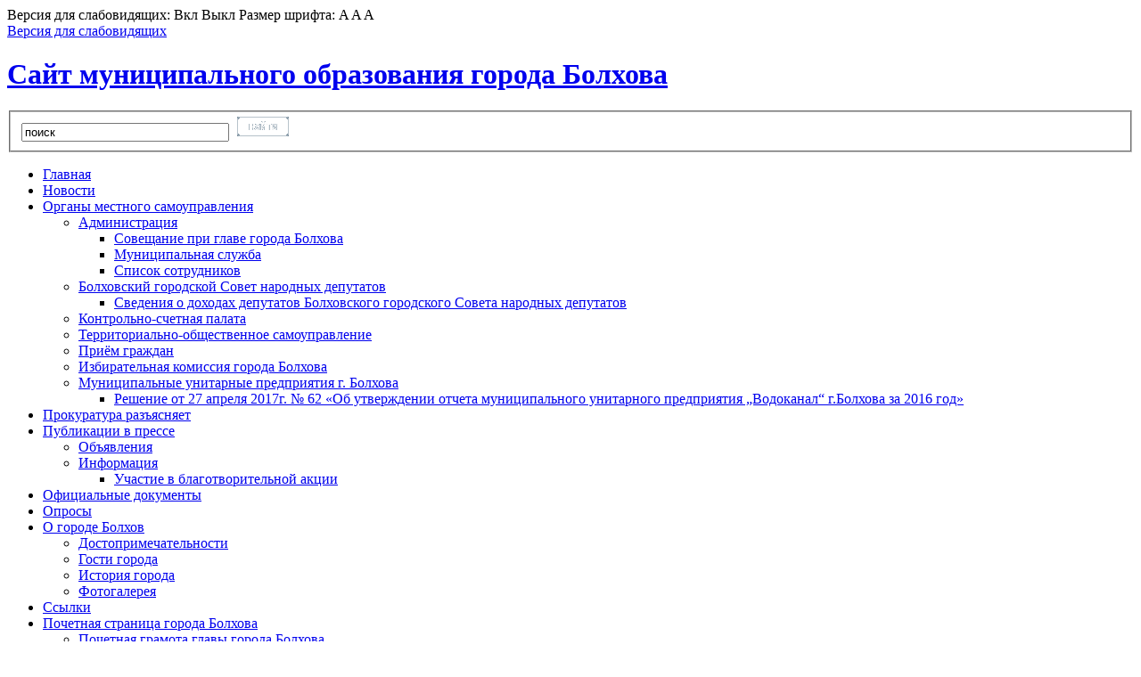

--- FILE ---
content_type: text/html
request_url: http://www.bolhov-adm.ru/public_echo.php?id_public=1029
body_size: 15414
content:
<!DOCTYPE html PUBLIC "-//W3C//DTD XHTML 1.0 Transitional//EN" "http://www.w3.org/TR/xhtml1/DTD/xhtml1-transitional.dtd">
<html xmlns="http://www.w3.org/1999/xhtml">
<head>
<meta name='yandex-verification' content='46fc2f8eec12ee42' />
<meta http-equiv="Content-Type" content="text/html; charset=windows-1251" />
<META Name="Description" CONTENT="Публикации подробнее" />
<META Name="Keywords" CONTENT="Публикации подробнее" />
<title>О выявлении правообладателя  ранее учтенного объекта недвижимости</title>
<link rel=stylesheet href="/css/style.css" type="text/css" />
<script src="scripts/AC_RunActiveContent.js" type="text/javascript"></script>
<script src="/scripts/script_menu.js" type="text/javascript"></script>
<link rel=stylesheet href="/css/jquery.lightbox.css" type="text/css" />
<script type="text/javascript" src="/js/jquery.min.js"></script>
<script type="text/javascript" src="/js/jquery.lightbox.min.js"></script>
<script type="text/javascript" src="/js/eyes.js"></script>
<script type="text/javascript" src="/js/jquery.cookie.js"></script>
<script type="text/javascript">
<!--
$(document).ready(function(){
    $('a.photo').lightBox();
    $('a.photo_news').lightBox()
});
-->
</script>
</head>
<body>
 <div id="CecutientWrapper">
  <div id="CecutientBlock">
    Версия для слабовидящих:
    <a id="CecutientOn">Вкл</a>
    <a id="CecutientOff">Выкл</a>
<!--     Изображения:
    <a id="ImageOn">Вкл</a>
    <a id="ImageOff">Выкл</a> -->
    Размер шрифта: 
    <a id="SmallFonts">A</a>
    <a id="MediumFonts">A</a>
    <a id="BigFonts">A</a>
<!--     Цветовая схема:
    <a id="WhiteStyle">A</a>
    <a id="BlackStyle">A</a>
    <a id="BlueStyle">A</a>
    <a id="GreenStyle">A</a> -->
  </div>
</div>

<a href="#" id="CecutientBtn" title="Версия для слабовидящих" alt="Версия для слабовидящих">
  Версия для слабовидящих
</a>
<div id="All">
  <div id="Main">
    <h1 class="Logo"><a href="/" title="Сайт муниципального образования города Болхова">Сайт муниципального образования города Болхова</a></h1>
    <!--шапка-->
    <div id="Header">
      <!--поиск-->
      <form action="/search.php" method="get" name="form_search" onSubmit="return SendFormP(this)"; class="Search">
        <fieldset>
        <input name="text" class="SearchForm" onfocus="if(this.value=='поиск') this.value='';" onblur="if(this.value=='') this.value='поиск';" value="поиск" size="27" type="text" />
        <input type="image"  src="images/enter.gif" style="margin:0 0 0 5px">
        </fieldset>
      </form>
    </div>
    <!--контент-->
    <div id="Content">
      <div class="LeftCol">
        <!--меню-->
    
        <ul class='Menu'><li class=""><a href="index.php"><span>Главная</span></a><li class=""><a href="news.php"><span>Новости</span></a><li class=""><a href="authority.php"><span>Органы местного самоуправления</span></a><ul><li class=""><a href="adm.php"><span>Администрация</span></a><ul><li><a href="adm-glav.php">Совещание при главе города Болхова</a><li><a href="municipalnaja-sluzhba.php">Муниципальная служба</a><li><a href="tablica-sotrudnikov.php">Список сотрудников</a></ul><li class=""><a href="snd.php"><span>Болховский городской Совет народных депутатов</span></a><ul><li><a href="finance.php">Сведения о доходах депутатов Болховского городского Совета народных депутатов</a></ul><li><a href="ksp.php">Контрольно-счетная палата</a><li><a href="tos.php">Территориально-общественное самоуправление</a><li><a href="priem.php">Приём граждан</a><li><a href="Izbiratelnaja_komissija.php">Избирательная комиссия города Болхова</a><li class=""><a href="Municipalnie-unitarnie-predpriyatiya.php"><span>Муниципальные унитарные предприятия г. Болхова</span></a><ul><li><a href="27.04.2017-62.php">Решение от 27 апреля 2017г. № 62 «Об утверждении отчета муниципального унитарного предприятия „Водоканал“ г.Болхова за 2016 год»</a></ul></ul><li class=""><a href="prokuratura-razyasnyaet.php"><span>Прокуратура разъясняет</span></a><li class=""><a href="public.php"><span>Публикации в прессе</span></a><ul><li><a href="media.php">Объявления</a><li class=""><a href="info.php"><span>Информация</span></a><ul><li><a href="blago.php">Участие в благотворительной акции</a></ul></ul><li class=""><a href="doc.php"><span>Официальные документы</span></a><li class=""><a href="vote.php"><span>Опросы</span></a><li class=""><a href="about.php"><span>О городе Болхов</span></a><ul><li><a href="attractions.php">Достопримечательности</a><li><a href="guests.php">Гости города</a><li><a href="history.php">История города</a><li><a href="photo.php">Фотогалерея</a></ul><li class=""><a href="links.php"><span>Ссылки</span></a><li class=""><a href="Honorable_page.php"><span>Почетная страница города Болхова</span></a><ul><li><a href="certificate.php">Почетная грамота главы города Болхова</a></ul><li class=""><a href="nalogovaja-sluzhba.php"><span>Налоговая служба</span></a><li class=""><a href="municipalnyj-kontrol.php"><span>Муниципальный контроль</span></a><ul><li><a href="munitsipalnyy-zemelnyy-kontrol.php">Муниципальный земельный контроль</a><li><a href="vnutrenniy-munitsipalnyy-finansovyy-kontrol.php">Внутренний муниципальный финансовый контроль</a><li><a href="munitsipalnyy-zhilishchnyy-kontrol.php">Муниципальный жилищный контроль</a><li><a href="munitsipalnyy-kontrol-za-sokhrannostyu- avtomobilnykh-dorog-mestnogo-znacheniya.php">Муниципальный контроль за сохранностью автомобильных дорог местного значения</a></ul><li class=""><a href="zylcontrol.php"><span>Муниципальный жилищный контроль в сфере благоустройства</span></a><li class=""><a href="zylcontrol1.php"><span>Муниципальный жилищный контроль</span></a><li class=""><a href="zemcontrol.php"><span>Муниципальный земельный контроль</span></a><li class=""><a href="dorcontrol.php"><span>Муниципальный контроль на автомобильном транспорте, городском наземном электрическом транспорте и в дорожном хозяйстве </span></a><li class=""><a href="Informaciya-dlya-predprinimateley.php"><span>Информация для субъектов малого и среднего предпринимательства</span></a><li class=""><a href="zkh.php"><span>Информация ЖКХ</span></a><li class=""><a href="formirovanie-sredu.php"><span>Формирование городской среды на территории города Болхова на 2018 - 25 гг.</span></a><ul><li><a href="formirovanie-sredu-18.php">Формирование городской среды на территории города Болхова на 2018 г.</a><li><a href="formirovanie-sredu-19.php">Формирование городской среды на территории города Болхова на 2019 г.</a><li><a href="formirovanie-sredu-20.php">Формирование городской среды на территории города Болхова на 2020 г.</a><li><a href="formirovanie-sredu-21.php">Формирование городской среды на территории города Болхова на 2021 г.</a><li><a href="formirovanie-sredy2022.php">Формирование городской среды на территории города Болхова на 2022 г</a><li><a href="formirovanie-sredy2024.php">Формирование городской среды на территории города Болхова на 2024 г.</a><li><a href="formirovanie-sredy2025.php">Формирование городской среды на территории города Болхова на 2025 г.</a></ul><li class=""><a href="Munitsipalnyye-uslugi.php"><span>Муниципальные услуги</span></a><li class=""><a href="arhitektura-gradostroitelstvo.php"><span>Архитектура. Градостроительство</span></a><ul><li class=""><a href="territorialnoe-planirovanie.php"><span>Территориальное планирование</span></a><ul><li><a href="arhiv.php">Архив по территориальному планированию</a></ul><li class=""><a href="gradostroitelnoe-zonirovanie.php"><span>Градостроительное зонирование</span></a><ul><li><a href="arhiv2.php">Архив по градостроительному зонированию</a></ul><li><a href="Stranica-zastrojshchika.php">Страница застройщика</a><li><a href="site-plan-doc.php">Документация по планировке территорий</a><li class=""><a href="publichnye-slushaniya.php"><span>Публичные слушания</span></a><ul><li><a href="opoveshchenie-o-nachale-slushanij.php">Оповещение о начале публичных слушаний</a><li><a href="postanovleniya-o-naznachenii-slushanij.php">Постановления о назначении публичных слушаний</a><li><a href="zaklyucheniya-o-rezultatah-slushanij.php">Заключения о результатах публичных слушаний</a><li><a href="results-public-hearings.php">Результаты публичных слушаний</a></ul><li><a href="normativy-proektirovaniya.php">Местные нормативы градостроительного проектирования</a></ul><li class=""><a href="munitsipalnoye-imushchestvo.php"><span>Муниципальное имущество</span></a><ul><li><a href="accounted-objects.php">Работа с ранее учтенными объектами</a></ul><li class=""><a href="zashchita-personalnykh-dannykh.php"><span>Защита персональных данных</span></a><li class=""><a href="konkurs-malyye-goroda-i-istoricheskiye-poseleniya.php"><span>Конкурс: малые города и исторические поселения</span></a><ul><li><a href="konkurs-21-22.php">Конкурс 2021-2022</a><li><a href="konkurs 2022.php">Конкурс 2022 года</a></ul><li class=""><a href="golosovanie-blagoustroystvo.php"><span>Голосование по вопросу благоустройства </span></a><li class=""><a href="number_of_municipal_employees.php"><span>Сведения о численности муниципальных служащих</span></a><li class=""><a href="konkurs-turkod.php"><span>Всероссийский конкурс лучших проектов туристского кода центра города</span></a><li class=""><a href="konkurs2025.php"><span>Участие в Конкурсе малые города и исторические поселения 2025 г</span></a><li class=""><a href="otopitelny-sezon-2025.php"><span>Отопительный сезон 2025 г.</span></a></ul>        <!--конец меню-->
        <h1 class="OpPhoto Photoh1">Фотогалерея</h1>
        <div class="Photo">
        <a href="/image/fotogal/3701331c54bfc5302bef48567a09263a.jpeg" class="photo" title="пер. 2-ой Калининский, д. 4" target="_blank"><img src="/image/fotogal/3701331c54bfc5302bef48567a09263a_sm.jpeg" alt=""  hspace="0" vspace="0" align="" /></a>
<hr /><a href="/image/fotogal/678e3aa0cb0234d660dcb5b8f79537cd.jpeg" class="photo" title="" target="_blank"><img src="/image/fotogal/678e3aa0cb0234d660dcb5b8f79537cd_sm.jpeg" alt=""  hspace="0" vspace="0" align="" /></a>
</div>
		<div>
		<p align="center"><a href="https://okmuseum.ru/wp-content/uploads/2020/12/oreltur2021.pdf" target="blank" align="center"><img src="/images/oreltur_banner.png" style="width: 200px;"> </a></p>
		<p align="center"><a href="https://57.2dr.ru/" target="blank" align="center"><img src="/images/el.registratura.png">https://57.2dr.ru/</a></p>
		<!-- <br><img src="/images/god-teatra.jpg" >-->
<p align="center"><a href="https://57.gorodsreda.ru/?utm_medium=site&utm_source=cur57" target="blank" align="center"><img src="/images/gorsr1.png"</a></p>

		<p align="center"><a href="https://msb-orel.ru/" target="blank" align="center"><img src="/images/zelenaya_rosha.png" style="    width: 200px;">https://msb-orel.ru/</a></p>
		<p align="center"><a href="http://egisso.ru/site/" target="blank" align="center"><img src="/images/EGISSO_informaciya.png">http://egisso.ru/site/</a></p>
		<p align="center"><a href="http://invest-orel.ru/articles/territoriya_operezhayuschego_sotsialno-ekonomicheskogo_razvitiya" target="blank" align="center"><img src="/images/toser_Montazhnaya_oblast.png"> </a></p>
		<p align="center"> <img src="/images/banner_po_nacproektam.jpg">  </p>
		</div>
<script src='https://pos.gosuslugi.ru/bin/script.min.js'></script> 
<style>
#js-show-iframe-wrapper{position:relative;display:flex;align-items:center;justify-content:center;width:100%;min-width:200px;max-width:100%;background:linear-gradient(138.4deg,#38bafe 26.49%,#2d73bc 79.45%);color:#fff;cursor:pointer}#js-show-iframe-wrapper .pos-banner-fluid *{box-sizing:border-box}#js-show-iframe-wrapper .pos-banner-fluid .pos-banner-btn_2{display:block;width:240px;min-height:56px;font-size:18px;line-height:24px;cursor:pointer;background:#0d4cd3;color:#fff;border:none;border-radius:8px;outline:0}#js-show-iframe-wrapper .pos-banner-fluid .pos-banner-btn_2:hover{background:#1d5deb}#js-show-iframe-wrapper .pos-banner-fluid .pos-banner-btn_2:focus{background:#2a63ad}#js-show-iframe-wrapper .pos-banner-fluid .pos-banner-btn_2:active{background:#2a63ad}@-webkit-keyframes fadeInFromNone{0%{display:none;opacity:0}1%{display:block;opacity:0}100%{display:block;opacity:1}}@keyframes fadeInFromNone{0%{display:none;opacity:0}1%{display:block;opacity:0}100%{display:block;opacity:1}}@font-face{font-family:LatoWebLight;src:url(https://pos.gosuslugi.ru/bin/fonts/Lato/fonts/Lato-Light.woff2) format("woff2"),url(https://pos.gosuslugi.ru/bin/fonts/Lato/fonts/Lato-Light.woff) format("woff"),url(https://pos.gosuslugi.ru/bin/fonts/Lato/fonts/Lato-Light.ttf) format("truetype");font-style:normal;font-weight:400}@font-face{font-family:LatoWeb;src:url(https://pos.gosuslugi.ru/bin/fonts/Lato/fonts/Lato-Regular.woff2) format("woff2"),url(https://pos.gosuslugi.ru/bin/fonts/Lato/fonts/Lato-Regular.woff) format("woff"),url(https://pos.gosuslugi.ru/bin/fonts/Lato/fonts/Lato-Regular.ttf) format("truetype");font-style:normal;font-weight:400}@font-face{font-family:LatoWebBold;src:url(https://pos.gosuslugi.ru/bin/fonts/Lato/fonts/Lato-Bold.woff2) format("woff2"),url(https://pos.gosuslugi.ru/bin/fonts/Lato/fonts/Lato-Bold.woff) format("woff"),url(https://pos.gosuslugi.ru/bin/fonts/Lato/fonts/Lato-Bold.ttf) format("truetype");font-style:normal;font-weight:400}@font-face{font-family:RobotoWebLight;src:url(https://pos.gosuslugi.ru/bin/fonts/Roboto/Roboto-Light.woff2) format("woff2"),url(https://pos.gosuslugi.ru/bin/fonts/Roboto/Roboto-Light.woff) format("woff"),url(https://pos.gosuslugi.ru/bin/fonts/Roboto/Roboto-Light.ttf) format("truetype");font-style:normal;font-weight:400}@font-face{font-family:RobotoWebRegular;src:url(https://pos.gosuslugi.ru/bin/fonts/Roboto/Roboto-Regular.woff2) format("woff2"),url(https://pos.gosuslugi.ru/bin/fonts/Roboto/Roboto-Regular.woff) format("woff"),url(https://pos.gosuslugi.ru/bin/fonts/Roboto/Roboto-Regular.ttf) format("truetype");font-style:normal;font-weight:400}@font-face{font-family:RobotoWebBold;src:url(https://pos.gosuslugi.ru/bin/fonts/Roboto/Roboto-Bold.woff2) format("woff2"),url(https://pos.gosuslugi.ru/bin/fonts/Roboto/Roboto-Bold.woff) format("woff"),url(https://pos.gosuslugi.ru/bin/fonts/Roboto/Roboto-Bold.ttf) format("truetype");font-style:normal;font-weight:400}@font-face{font-family:ScadaWebRegular;src:url(https://pos.gosuslugi.ru/bin/fonts/Scada/Scada-Regular.woff2) format("woff2"),url(https://pos.gosuslugi.ru/bin/fonts/Scada/Scada-Regular.woff) format("woff"),url(https://pos.gosuslugi.ru/bin/fonts/Scada/Scada-Regular.ttf) format("truetype");font-style:normal;font-weight:400}@font-face{font-family:ScadaWebBold;src:url(https://pos.gosuslugi.ru/bin/fonts/Scada/Scada-Bold.woff2) format("woff2"),url(https://pos.gosuslugi.ru/bin/fonts/Scada/Scada-Bold.woff) format("woff"),url(https://pos.gosuslugi.ru/bin/fonts/Scada/Scada-Bold.ttf) format("truetype");font-style:normal;font-weight:400}@font-face{font-family:Geometria;src:url(https://pos.gosuslugi.ru/bin/fonts/Geometria/Geometria.eot);src:url(https://pos.gosuslugi.ru/bin/fonts/Geometria/Geometria.eot?#iefix) format("embedded-opentype"),url(https://pos.gosuslugi.ru/bin/fonts/Geometria/Geometria.woff) format("woff"),url(https://pos.gosuslugi.ru/bin/fonts/Geometria/Geometria.ttf) format("truetype");font-weight:400;font-style:normal}@font-face{font-family:Geometria-ExtraBold;src:url(https://pos.gosuslugi.ru/bin/fonts/Geometria/Geometria-ExtraBold.eot);src:url(https://pos.gosuslugi.ru/bin/fonts/Geometria/Geometria-ExtraBold.eot?#iefix) format("embedded-opentype"),url(https://pos.gosuslugi.ru/bin/fonts/Geometria/Geometria-ExtraBold.woff) format("woff"),url(https://pos.gosuslugi.ru/bin/fonts/Geometria/Geometria-ExtraBold.ttf) format("truetype");font-weight:800;font-style:normal}
</style>

<style>
#js-show-iframe-wrapper .bf-1{position:relative;display:grid;grid-template-columns:var(--pos-banner-fluid-1__grid-template-columns);grid-template-rows:var(--pos-banner-fluid-1__grid-template-rows);width:100%;max-width:1060px;font-family:LatoWeb,sans-serif;box-sizing:border-box}#js-show-iframe-wrapper .bf-1__decor{grid-column:var(--pos-banner-fluid-1__decor-grid-column);grid-row:var(--pos-banner-fluid-1__decor-grid-row);padding:var(--pos-banner-fluid-1__decor-padding);background:url(https://pos.gosuslugi.ru/bin/banner-fluid/1/banner-fluid-bg-1.svg) var(--pos-banner-fluid-1__decor-bg-position) no-repeat;background-size:var(--pos-banner-fluid-1__decor-bg-size)}#js-show-iframe-wrapper .bf-1__logo-wrap{display:flex;flex-direction:column;align-items:flex-end}#js-show-iframe-wrapper .bf-1__logo{width:128px}#js-show-iframe-wrapper .bf-1__slogan{font-family:LatoWebBold,sans-serif;font-size:var(--pos-banner-fluid-1__slogan-font-size);line-height:var(--pos-banner-fluid-1__slogan-line-height);color:#fff}#js-show-iframe-wrapper .bf-1__content{padding:var(--pos-banner-fluid-1__content-padding)}#js-show-iframe-wrapper .bf-1__description{display:flex;flex-direction:column;margin-bottom:24px}#js-show-iframe-wrapper .bf-1__text{margin-bottom:12px;font-size:24px;line-height:32px;font-family:LatoWebBold,sans-serif;color:#fff}#js-show-iframe-wrapper .bf-1__text_small{margin-bottom:0;font-size:16px;line-height:24px;font-family:LatoWeb,sans-serif}#js-show-iframe-wrapper .bf-1__btn-wrap{display:flex;align-items:center;justify-content:center}
</style >
<div id='js-show-iframe-wrapper'>
  <div class='pos-banner-fluid bf-1'>

    <div class='bf-1__decor'>
      <div class='bf-1__logo-wrap'>
        <img
          class='bf-1__logo'
          src='https://pos.gosuslugi.ru/bin/banner-fluid/gosuslugi-logo.svg'
          alt='Госуслуги'
        />
        <div class='bf-1__slogan'>Решаем вместе</div >
      </div >
    </div >
    <div class='bf-1__content'>

      <div class='bf-1__description'>
          <span class='bf-1__text'>
            Не убран мусор, яма на дороге, не горит фонарь?
          </span >
        <span class='bf-1__text bf-1__text_small'>
            Столкнулись с проблемой&nbsp;— сообщите о ней!
          </span >
      </div >

      <div class='bf-1__btn-wrap'>
        <!-- pos-banner-btn_2 не удалять; другие классы не добавлять -->
        <button
          class='pos-banner-btn_2'
          type='button'
        >Сообщить о проблеме
        </button >
      </div >

    </div >

  </div >
</div >
<script>
(function(){
  "use strict";
function ownKeys(e,t){var o=Object.keys(e);if(Object.getOwnPropertySymbols){var n=Object.getOwnPropertySymbols(e);if(t)n=n.filter(function(t){return Object.getOwnPropertyDescriptor(e,t).enumerable});o.push.apply(o,n)}return o}function _objectSpread(e){for(var t=1;t<arguments.length;t++){var o=null!=arguments[t]?arguments[t]:{};if(t%2)ownKeys(Object(o),true).forEach(function(t){_defineProperty(e,t,o[t])});else if(Object.getOwnPropertyDescriptors)Object.defineProperties(e,Object.getOwnPropertyDescriptors(o));else ownKeys(Object(o)).forEach(function(t){Object.defineProperty(e,t,Object.getOwnPropertyDescriptor(o,t))})}return e}function _defineProperty(e,t,o){if(t in e)Object.defineProperty(e,t,{value:o,enumerable:true,configurable:true,writable:true});else e[t]=o;return e}var POS_PREFIX_1="--pos-banner-fluid-1__",posOptionsInitial={"grid-template-columns":"100%","grid-template-rows":"310px auto","decor-grid-column":"initial","decor-grid-row":"initial","decor-padding":"30px 30px 0 30px","decor-bg-position":"center calc(100% - 10px)","decor-bg-size":"75% 75%","content-padding":"0 30px 30px 30px","slogan-font-size":"24px","slogan-line-height":"32px"},setStyles=function(e,t){Object.keys(e).forEach(function(o){t.style.setProperty(POS_PREFIX_1+o,e[o])})},removeStyles=function(e,t){Object.keys(e).forEach(function(e){t.style.removeProperty(POS_PREFIX_1+e)})};function changePosBannerOnResize(){var e=document.documentElement,t=_objectSpread({},posOptionsInitial),o=document.getElementById("js-show-iframe-wrapper"),n=o?o.offsetWidth:document.body.offsetWidth;if(n>500)t["grid-template-columns"]="min-content 1fr",t["grid-template-rows"]="100%",t["decor-grid-column"]="2",t["decor-grid-row"]="1",t["decor-padding"]="30px 30px 30px 0",t["decor-bg-position"]="calc(30% - 10px) calc(72% - 2px)",t["decor-bg-size"]="calc(23% + 150px)",t["content-padding"]="30px";if(n>800)t["decor-bg-position"]="calc(38% - 50px) calc(6% - 0px)",t["decor-bg-size"]="420px",t["slogan-font-size"]="32px",t["slogan-line-height"]="40px";if(n>1020)t["decor-bg-position"]="calc(30% - 28px) calc(0% - 40px)",t["decor-bg-size"]="620px";setStyles(t,e)}changePosBannerOnResize(),window.addEventListener("resize",changePosBannerOnResize),window.onunload=function(){var e=document.documentElement;window.removeEventListener("resize",changePosBannerOnResize),removeStyles(posOptionsInitial,e)};
})()

</script>
 <script>Widget("https://pos.gosuslugi.ru/form", 290231)</script>
</div>
       
<div class="CenterCol  CCMain"><h1>О выявлении правообладателя  ранее учтенного объекта недвижимости</h1>
<p><em></em></p>
<p><!--[if gte mso 9]><xml>
<o:OfficeDocumentSettings>
<o:RelyOnVML />
<o:AllowPNG />
</o:OfficeDocumentSettings>
</xml><![endif]--><!--[if gte mso 9]><xml>
<w:WordDocument>
<w:View>Normal</w:View>
<w:Zoom>0</w:Zoom>
<w:TrackMoves />
<w:TrackFormatting />
<w:PunctuationKerning />
<w:ValidateAgainstSchemas />
<w:SaveIfXMLInvalid>false</w:SaveIfXMLInvalid>
<w:IgnoreMixedContent>false</w:IgnoreMixedContent>
<w:AlwaysShowPlaceholderText>false</w:AlwaysShowPlaceholderText>
<w:DoNotPromoteQF />
<w:LidThemeOther>RU</w:LidThemeOther>
<w:LidThemeAsian>X-NONE</w:LidThemeAsian>
<w:LidThemeComplexScript>X-NONE</w:LidThemeComplexScript>
<w:Compatibility>
<w:BreakWrappedTables />
<w:SnapToGridInCell />
<w:WrapTextWithPunct />
<w:UseAsianBreakRules />
<w:DontGrowAutofit />
<w:SplitPgBreakAndParaMark />
<w:EnableOpenTypeKerning />
<w:DontFlipMirrorIndents />
<w:OverrideTableStyleHps />
</w:Compatibility>
<m:mathPr>
<m:mathFont m:val="Cambria Math" />
<m:brkBin m:val="before" />
<m:brkBinSub m:val="&#45;-" />
<m:smallFrac m:val="off" />
<m:dispDef />
<m:lMargin m:val="0" />
<m:rMargin m:val="0" />
<m:defJc m:val="centerGroup" />
<m:wrapIndent m:val="1440" />
<m:intLim m:val="subSup" />
<m:naryLim m:val="undOvr" />
</m:mathPr></w:WordDocument>
</xml><![endif]--><!--[if gte mso 9]><xml>
<w:LatentStyles DefLockedState="false" DefUnhideWhenUsed="false"
DefSemiHidden="false" DefQFormat="false" DefPriority="99"
LatentStyleCount="376">
<w:LsdException Locked="false" Priority="0" QFormat="true" Name="Normal" />
<w:LsdException Locked="false" Priority="9" QFormat="true" Name="heading 1" />
<w:LsdException Locked="false" Priority="9" SemiHidden="true"
UnhideWhenUsed="true" QFormat="true" Name="heading 2" />
<w:LsdException Locked="false" Priority="9" SemiHidden="true"
UnhideWhenUsed="true" QFormat="true" Name="heading 3" />
<w:LsdException Locked="false" Priority="9" SemiHidden="true"
UnhideWhenUsed="true" QFormat="true" Name="heading 4" />
<w:LsdException Locked="false" Priority="9" SemiHidden="true"
UnhideWhenUsed="true" QFormat="true" Name="heading 5" />
<w:LsdException Locked="false" Priority="9" SemiHidden="true"
UnhideWhenUsed="true" QFormat="true" Name="heading 6" />
<w:LsdException Locked="false" Priority="9" SemiHidden="true"
UnhideWhenUsed="true" QFormat="true" Name="heading 7" />
<w:LsdException Locked="false" Priority="9" SemiHidden="true"
UnhideWhenUsed="true" QFormat="true" Name="heading 8" />
<w:LsdException Locked="false" Priority="9" SemiHidden="true"
UnhideWhenUsed="true" QFormat="true" Name="heading 9" />
<w:LsdException Locked="false" SemiHidden="true" UnhideWhenUsed="true"
Name="index 1" />
<w:LsdException Locked="false" SemiHidden="true" UnhideWhenUsed="true"
Name="index 2" />
<w:LsdException Locked="false" SemiHidden="true" UnhideWhenUsed="true"
Name="index 3" />
<w:LsdException Locked="false" SemiHidden="true" UnhideWhenUsed="true"
Name="index 4" />
<w:LsdException Locked="false" SemiHidden="true" UnhideWhenUsed="true"
Name="index 5" />
<w:LsdException Locked="false" SemiHidden="true" UnhideWhenUsed="true"
Name="index 6" />
<w:LsdException Locked="false" SemiHidden="true" UnhideWhenUsed="true"
Name="index 7" />
<w:LsdException Locked="false" SemiHidden="true" UnhideWhenUsed="true"
Name="index 8" />
<w:LsdException Locked="false" SemiHidden="true" UnhideWhenUsed="true"
Name="index 9" />
<w:LsdException Locked="false" Priority="39" SemiHidden="true"
UnhideWhenUsed="true" Name="toc 1" />
<w:LsdException Locked="false" Priority="39" SemiHidden="true"
UnhideWhenUsed="true" Name="toc 2" />
<w:LsdException Locked="false" Priority="39" SemiHidden="true"
UnhideWhenUsed="true" Name="toc 3" />
<w:LsdException Locked="false" Priority="39" SemiHidden="true"
UnhideWhenUsed="true" Name="toc 4" />
<w:LsdException Locked="false" Priority="39" SemiHidden="true"
UnhideWhenUsed="true" Name="toc 5" />
<w:LsdException Locked="false" Priority="39" SemiHidden="true"
UnhideWhenUsed="true" Name="toc 6" />
<w:LsdException Locked="false" Priority="39" SemiHidden="true"
UnhideWhenUsed="true" Name="toc 7" />
<w:LsdException Locked="false" Priority="39" SemiHidden="true"
UnhideWhenUsed="true" Name="toc 8" />
<w:LsdException Locked="false" Priority="39" SemiHidden="true"
UnhideWhenUsed="true" Name="toc 9" />
<w:LsdException Locked="false" SemiHidden="true" UnhideWhenUsed="true"
Name="Normal Indent" />
<w:LsdException Locked="false" SemiHidden="true" UnhideWhenUsed="true"
Name="footnote text" />
<w:LsdException Locked="false" SemiHidden="true" UnhideWhenUsed="true"
Name="annotation text" />
<w:LsdException Locked="false" SemiHidden="true" UnhideWhenUsed="true"
Name="header" />
<w:LsdException Locked="false" SemiHidden="true" UnhideWhenUsed="true"
Name="footer" />
<w:LsdException Locked="false" SemiHidden="true" UnhideWhenUsed="true"
Name="index heading" />
<w:LsdException Locked="false" Priority="35" SemiHidden="true"
UnhideWhenUsed="true" QFormat="true" Name="caption" />
<w:LsdException Locked="false" SemiHidden="true" UnhideWhenUsed="true"
Name="table of figures" />
<w:LsdException Locked="false" SemiHidden="true" UnhideWhenUsed="true"
Name="envelope address" />
<w:LsdException Locked="false" SemiHidden="true" UnhideWhenUsed="true"
Name="envelope return" />
<w:LsdException Locked="false" SemiHidden="true" UnhideWhenUsed="true"
Name="footnote reference" />
<w:LsdException Locked="false" SemiHidden="true" UnhideWhenUsed="true"
Name="annotation reference" />
<w:LsdException Locked="false" SemiHidden="true" UnhideWhenUsed="true"
Name="line number" />
<w:LsdException Locked="false" SemiHidden="true" UnhideWhenUsed="true"
Name="page number" />
<w:LsdException Locked="false" SemiHidden="true" UnhideWhenUsed="true"
Name="endnote reference" />
<w:LsdException Locked="false" SemiHidden="true" UnhideWhenUsed="true"
Name="endnote text" />
<w:LsdException Locked="false" SemiHidden="true" UnhideWhenUsed="true"
Name="table of authorities" />
<w:LsdException Locked="false" SemiHidden="true" UnhideWhenUsed="true"
Name="macro" />
<w:LsdException Locked="false" SemiHidden="true" UnhideWhenUsed="true"
Name="toa heading" />
<w:LsdException Locked="false" SemiHidden="true" UnhideWhenUsed="true"
Name="List" />
<w:LsdException Locked="false" SemiHidden="true" UnhideWhenUsed="true"
Name="List Bullet" />
<w:LsdException Locked="false" SemiHidden="true" UnhideWhenUsed="true"
Name="List Number" />
<w:LsdException Locked="false" SemiHidden="true" UnhideWhenUsed="true"
Name="List 2" />
<w:LsdException Locked="false" SemiHidden="true" UnhideWhenUsed="true"
Name="List 3" />
<w:LsdException Locked="false" SemiHidden="true" UnhideWhenUsed="true"
Name="List 4" />
<w:LsdException Locked="false" SemiHidden="true" UnhideWhenUsed="true"
Name="List 5" />
<w:LsdException Locked="false" SemiHidden="true" UnhideWhenUsed="true"
Name="List Bullet 2" />
<w:LsdException Locked="false" SemiHidden="true" UnhideWhenUsed="true"
Name="List Bullet 3" />
<w:LsdException Locked="false" SemiHidden="true" UnhideWhenUsed="true"
Name="List Bullet 4" />
<w:LsdException Locked="false" SemiHidden="true" UnhideWhenUsed="true"
Name="List Bullet 5" />
<w:LsdException Locked="false" SemiHidden="true" UnhideWhenUsed="true"
Name="List Number 2" />
<w:LsdException Locked="false" SemiHidden="true" UnhideWhenUsed="true"
Name="List Number 3" />
<w:LsdException Locked="false" SemiHidden="true" UnhideWhenUsed="true"
Name="List Number 4" />
<w:LsdException Locked="false" SemiHidden="true" UnhideWhenUsed="true"
Name="List Number 5" />
<w:LsdException Locked="false" Priority="10" QFormat="true" Name="Title" />
<w:LsdException Locked="false" SemiHidden="true" UnhideWhenUsed="true"
Name="Closing" />
<w:LsdException Locked="false" SemiHidden="true" UnhideWhenUsed="true"
Name="Signature" />
<w:LsdException Locked="false" Priority="1" SemiHidden="true"
UnhideWhenUsed="true" Name="Default Paragraph Font" />
<w:LsdException Locked="false" SemiHidden="true" UnhideWhenUsed="true"
Name="Body Text" />
<w:LsdException Locked="false" SemiHidden="true" UnhideWhenUsed="true"
Name="Body Text Indent" />
<w:LsdException Locked="false" SemiHidden="true" UnhideWhenUsed="true"
Name="List Continue" />
<w:LsdException Locked="false" SemiHidden="true" UnhideWhenUsed="true"
Name="List Continue 2" />
<w:LsdException Locked="false" SemiHidden="true" UnhideWhenUsed="true"
Name="List Continue 3" />
<w:LsdException Locked="false" SemiHidden="true" UnhideWhenUsed="true"
Name="List Continue 4" />
<w:LsdException Locked="false" SemiHidden="true" UnhideWhenUsed="true"
Name="List Continue 5" />
<w:LsdException Locked="false" SemiHidden="true" UnhideWhenUsed="true"
Name="Message Header" />
<w:LsdException Locked="false" Priority="11" QFormat="true" Name="Subtitle" />
<w:LsdException Locked="false" SemiHidden="true" UnhideWhenUsed="true"
Name="Salutation" />
<w:LsdException Locked="false" SemiHidden="true" UnhideWhenUsed="true"
Name="Date" />
<w:LsdException Locked="false" SemiHidden="true" UnhideWhenUsed="true"
Name="Body Text First Indent" />
<w:LsdException Locked="false" SemiHidden="true" UnhideWhenUsed="true"
Name="Body Text First Indent 2" />
<w:LsdException Locked="false" SemiHidden="true" UnhideWhenUsed="true"
Name="Note Heading" />
<w:LsdException Locked="false" SemiHidden="true" UnhideWhenUsed="true"
Name="Body Text 2" />
<w:LsdException Locked="false" SemiHidden="true" UnhideWhenUsed="true"
Name="Body Text 3" />
<w:LsdException Locked="false" SemiHidden="true" UnhideWhenUsed="true"
Name="Body Text Indent 2" />
<w:LsdException Locked="false" SemiHidden="true" UnhideWhenUsed="true"
Name="Body Text Indent 3" />
<w:LsdException Locked="false" SemiHidden="true" UnhideWhenUsed="true"
Name="Block Text" />
<w:LsdException Locked="false" SemiHidden="true" UnhideWhenUsed="true"
Name="Hyperlink" />
<w:LsdException Locked="false" SemiHidden="true" UnhideWhenUsed="true"
Name="FollowedHyperlink" />
<w:LsdException Locked="false" Priority="22" QFormat="true" Name="Strong" />
<w:LsdException Locked="false" Priority="20" QFormat="true" Name="Emphasis" />
<w:LsdException Locked="false" SemiHidden="true" UnhideWhenUsed="true"
Name="Document Map" />
<w:LsdException Locked="false" SemiHidden="true" UnhideWhenUsed="true"
Name="Plain Text" />
<w:LsdException Locked="false" SemiHidden="true" UnhideWhenUsed="true"
Name="E-mail Signature" />
<w:LsdException Locked="false" SemiHidden="true" UnhideWhenUsed="true"
Name="HTML Top of Form" />
<w:LsdException Locked="false" SemiHidden="true" UnhideWhenUsed="true"
Name="HTML Bottom of Form" />
<w:LsdException Locked="false" SemiHidden="true" UnhideWhenUsed="true"
Name="Normal (Web)" />
<w:LsdException Locked="false" SemiHidden="true" UnhideWhenUsed="true"
Name="HTML Acronym" />
<w:LsdException Locked="false" SemiHidden="true" UnhideWhenUsed="true"
Name="HTML Address" />
<w:LsdException Locked="false" SemiHidden="true" UnhideWhenUsed="true"
Name="HTML Cite" />
<w:LsdException Locked="false" SemiHidden="true" UnhideWhenUsed="true"
Name="HTML Code" />
<w:LsdException Locked="false" SemiHidden="true" UnhideWhenUsed="true"
Name="HTML Definition" />
<w:LsdException Locked="false" SemiHidden="true" UnhideWhenUsed="true"
Name="HTML Keyboard" />
<w:LsdException Locked="false" SemiHidden="true" UnhideWhenUsed="true"
Name="HTML Preformatted" />
<w:LsdException Locked="false" SemiHidden="true" UnhideWhenUsed="true"
Name="HTML Sample" />
<w:LsdException Locked="false" SemiHidden="true" UnhideWhenUsed="true"
Name="HTML Typewriter" />
<w:LsdException Locked="false" SemiHidden="true" UnhideWhenUsed="true"
Name="HTML Variable" />
<w:LsdException Locked="false" SemiHidden="true" UnhideWhenUsed="true"
Name="Normal Table" />
<w:LsdException Locked="false" SemiHidden="true" UnhideWhenUsed="true"
Name="annotation subject" />
<w:LsdException Locked="false" SemiHidden="true" UnhideWhenUsed="true"
Name="No List" />
<w:LsdException Locked="false" SemiHidden="true" UnhideWhenUsed="true"
Name="Outline List 1" />
<w:LsdException Locked="false" SemiHidden="true" UnhideWhenUsed="true"
Name="Outline List 2" />
<w:LsdException Locked="false" SemiHidden="true" UnhideWhenUsed="true"
Name="Outline List 3" />
<w:LsdException Locked="false" SemiHidden="true" UnhideWhenUsed="true"
Name="Table Simple 1" />
<w:LsdException Locked="false" SemiHidden="true" UnhideWhenUsed="true"
Name="Table Simple 2" />
<w:LsdException Locked="false" SemiHidden="true" UnhideWhenUsed="true"
Name="Table Simple 3" />
<w:LsdException Locked="false" SemiHidden="true" UnhideWhenUsed="true"
Name="Table Classic 1" />
<w:LsdException Locked="false" SemiHidden="true" UnhideWhenUsed="true"
Name="Table Classic 2" />
<w:LsdException Locked="false" SemiHidden="true" UnhideWhenUsed="true"
Name="Table Classic 3" />
<w:LsdException Locked="false" SemiHidden="true" UnhideWhenUsed="true"
Name="Table Classic 4" />
<w:LsdException Locked="false" SemiHidden="true" UnhideWhenUsed="true"
Name="Table Colorful 1" />
<w:LsdException Locked="false" SemiHidden="true" UnhideWhenUsed="true"
Name="Table Colorful 2" />
<w:LsdException Locked="false" SemiHidden="true" UnhideWhenUsed="true"
Name="Table Colorful 3" />
<w:LsdException Locked="false" SemiHidden="true" UnhideWhenUsed="true"
Name="Table Columns 1" />
<w:LsdException Locked="false" SemiHidden="true" UnhideWhenUsed="true"
Name="Table Columns 2" />
<w:LsdException Locked="false" SemiHidden="true" UnhideWhenUsed="true"
Name="Table Columns 3" />
<w:LsdException Locked="false" SemiHidden="true" UnhideWhenUsed="true"
Name="Table Columns 4" />
<w:LsdException Locked="false" SemiHidden="true" UnhideWhenUsed="true"
Name="Table Columns 5" />
<w:LsdException Locked="false" SemiHidden="true" UnhideWhenUsed="true"
Name="Table Grid 1" />
<w:LsdException Locked="false" SemiHidden="true" UnhideWhenUsed="true"
Name="Table Grid 2" />
<w:LsdException Locked="false" SemiHidden="true" UnhideWhenUsed="true"
Name="Table Grid 3" />
<w:LsdException Locked="false" SemiHidden="true" UnhideWhenUsed="true"
Name="Table Grid 4" />
<w:LsdException Locked="false" SemiHidden="true" UnhideWhenUsed="true"
Name="Table Grid 5" />
<w:LsdException Locked="false" SemiHidden="true" UnhideWhenUsed="true"
Name="Table Grid 6" />
<w:LsdException Locked="false" SemiHidden="true" UnhideWhenUsed="true"
Name="Table Grid 7" />
<w:LsdException Locked="false" SemiHidden="true" UnhideWhenUsed="true"
Name="Table Grid 8" />
<w:LsdException Locked="false" SemiHidden="true" UnhideWhenUsed="true"
Name="Table List 1" />
<w:LsdException Locked="false" SemiHidden="true" UnhideWhenUsed="true"
Name="Table List 2" />
<w:LsdException Locked="false" SemiHidden="true" UnhideWhenUsed="true"
Name="Table List 3" />
<w:LsdException Locked="false" SemiHidden="true" UnhideWhenUsed="true"
Name="Table List 4" />
<w:LsdException Locked="false" SemiHidden="true" UnhideWhenUsed="true"
Name="Table List 5" />
<w:LsdException Locked="false" SemiHidden="true" UnhideWhenUsed="true"
Name="Table List 6" />
<w:LsdException Locked="false" SemiHidden="true" UnhideWhenUsed="true"
Name="Table List 7" />
<w:LsdException Locked="false" SemiHidden="true" UnhideWhenUsed="true"
Name="Table List 8" />
<w:LsdException Locked="false" SemiHidden="true" UnhideWhenUsed="true"
Name="Table 3D effects 1" />
<w:LsdException Locked="false" SemiHidden="true" UnhideWhenUsed="true"
Name="Table 3D effects 2" />
<w:LsdException Locked="false" SemiHidden="true" UnhideWhenUsed="true"
Name="Table 3D effects 3" />
<w:LsdException Locked="false" SemiHidden="true" UnhideWhenUsed="true"
Name="Table Contemporary" />
<w:LsdException Locked="false" SemiHidden="true" UnhideWhenUsed="true"
Name="Table Elegant" />
<w:LsdException Locked="false" SemiHidden="true" UnhideWhenUsed="true"
Name="Table Professional" />
<w:LsdException Locked="false" SemiHidden="true" UnhideWhenUsed="true"
Name="Table Subtle 1" />
<w:LsdException Locked="false" SemiHidden="true" UnhideWhenUsed="true"
Name="Table Subtle 2" />
<w:LsdException Locked="false" SemiHidden="true" UnhideWhenUsed="true"
Name="Table Web 1" />
<w:LsdException Locked="false" SemiHidden="true" UnhideWhenUsed="true"
Name="Table Web 2" />
<w:LsdException Locked="false" SemiHidden="true" UnhideWhenUsed="true"
Name="Table Web 3" />
<w:LsdException Locked="false" SemiHidden="true" UnhideWhenUsed="true"
Name="Balloon Text" />
<w:LsdException Locked="false" Priority="39" Name="Table Grid" />
<w:LsdException Locked="false" SemiHidden="true" UnhideWhenUsed="true"
Name="Table Theme" />
<w:LsdException Locked="false" SemiHidden="true" Name="Placeholder Text" />
<w:LsdException Locked="false" Priority="1" QFormat="true" Name="No Spacing" />
<w:LsdException Locked="false" Priority="60" Name="Light Shading" />
<w:LsdException Locked="false" Priority="61" Name="Light List" />
<w:LsdException Locked="false" Priority="62" Name="Light Grid" />
<w:LsdException Locked="false" Priority="63" Name="Medium Shading 1" />
<w:LsdException Locked="false" Priority="64" Name="Medium Shading 2" />
<w:LsdException Locked="false" Priority="65" Name="Medium List 1" />
<w:LsdException Locked="false" Priority="66" Name="Medium List 2" />
<w:LsdException Locked="false" Priority="67" Name="Medium Grid 1" />
<w:LsdException Locked="false" Priority="68" Name="Medium Grid 2" />
<w:LsdException Locked="false" Priority="69" Name="Medium Grid 3" />
<w:LsdException Locked="false" Priority="70" Name="Dark List" />
<w:LsdException Locked="false" Priority="71" Name="Colorful Shading" />
<w:LsdException Locked="false" Priority="72" Name="Colorful List" />
<w:LsdException Locked="false" Priority="73" Name="Colorful Grid" />
<w:LsdException Locked="false" Priority="60" Name="Light Shading Accent 1" />
<w:LsdException Locked="false" Priority="61" Name="Light List Accent 1" />
<w:LsdException Locked="false" Priority="62" Name="Light Grid Accent 1" />
<w:LsdException Locked="false" Priority="63" Name="Medium Shading 1 Accent 1" />
<w:LsdException Locked="false" Priority="64" Name="Medium Shading 2 Accent 1" />
<w:LsdException Locked="false" Priority="65" Name="Medium List 1 Accent 1" />
<w:LsdException Locked="false" SemiHidden="true" Name="Revision" />
<w:LsdException Locked="false" Priority="34" QFormat="true"
Name="List Paragraph" />
<w:LsdException Locked="false" Priority="29" QFormat="true" Name="Quote" />
<w:LsdException Locked="false" Priority="30" QFormat="true"
Name="Intense Quote" />
<w:LsdException Locked="false" Priority="66" Name="Medium List 2 Accent 1" />
<w:LsdException Locked="false" Priority="67" Name="Medium Grid 1 Accent 1" />
<w:LsdException Locked="false" Priority="68" Name="Medium Grid 2 Accent 1" />
<w:LsdException Locked="false" Priority="69" Name="Medium Grid 3 Accent 1" />
<w:LsdException Locked="false" Priority="70" Name="Dark List Accent 1" />
<w:LsdException Locked="false" Priority="71" Name="Colorful Shading Accent 1" />
<w:LsdException Locked="false" Priority="72" Name="Colorful List Accent 1" />
<w:LsdException Locked="false" Priority="73" Name="Colorful Grid Accent 1" />
<w:LsdException Locked="false" Priority="60" Name="Light Shading Accent 2" />
<w:LsdException Locked="false" Priority="61" Name="Light List Accent 2" />
<w:LsdException Locked="false" Priority="62" Name="Light Grid Accent 2" />
<w:LsdException Locked="false" Priority="63" Name="Medium Shading 1 Accent 2" />
<w:LsdException Locked="false" Priority="64" Name="Medium Shading 2 Accent 2" />
<w:LsdException Locked="false" Priority="65" Name="Medium List 1 Accent 2" />
<w:LsdException Locked="false" Priority="66" Name="Medium List 2 Accent 2" />
<w:LsdException Locked="false" Priority="67" Name="Medium Grid 1 Accent 2" />
<w:LsdException Locked="false" Priority="68" Name="Medium Grid 2 Accent 2" />
<w:LsdException Locked="false" Priority="69" Name="Medium Grid 3 Accent 2" />
<w:LsdException Locked="false" Priority="70" Name="Dark List Accent 2" />
<w:LsdException Locked="false" Priority="71" Name="Colorful Shading Accent 2" />
<w:LsdException Locked="false" Priority="72" Name="Colorful List Accent 2" />
<w:LsdException Locked="false" Priority="73" Name="Colorful Grid Accent 2" />
<w:LsdException Locked="false" Priority="60" Name="Light Shading Accent 3" />
<w:LsdException Locked="false" Priority="61" Name="Light List Accent 3" />
<w:LsdException Locked="false" Priority="62" Name="Light Grid Accent 3" />
<w:LsdException Locked="false" Priority="63" Name="Medium Shading 1 Accent 3" />
<w:LsdException Locked="false" Priority="64" Name="Medium Shading 2 Accent 3" />
<w:LsdException Locked="false" Priority="65" Name="Medium List 1 Accent 3" />
<w:LsdException Locked="false" Priority="66" Name="Medium List 2 Accent 3" />
<w:LsdException Locked="false" Priority="67" Name="Medium Grid 1 Accent 3" />
<w:LsdException Locked="false" Priority="68" Name="Medium Grid 2 Accent 3" />
<w:LsdException Locked="false" Priority="69" Name="Medium Grid 3 Accent 3" />
<w:LsdException Locked="false" Priority="70" Name="Dark List Accent 3" />
<w:LsdException Locked="false" Priority="71" Name="Colorful Shading Accent 3" />
<w:LsdException Locked="false" Priority="72" Name="Colorful List Accent 3" />
<w:LsdException Locked="false" Priority="73" Name="Colorful Grid Accent 3" />
<w:LsdException Locked="false" Priority="60" Name="Light Shading Accent 4" />
<w:LsdException Locked="false" Priority="61" Name="Light List Accent 4" />
<w:LsdException Locked="false" Priority="62" Name="Light Grid Accent 4" />
<w:LsdException Locked="false" Priority="63" Name="Medium Shading 1 Accent 4" />
<w:LsdException Locked="false" Priority="64" Name="Medium Shading 2 Accent 4" />
<w:LsdException Locked="false" Priority="65" Name="Medium List 1 Accent 4" />
<w:LsdException Locked="false" Priority="66" Name="Medium List 2 Accent 4" />
<w:LsdException Locked="false" Priority="67" Name="Medium Grid 1 Accent 4" />
<w:LsdException Locked="false" Priority="68" Name="Medium Grid 2 Accent 4" />
<w:LsdException Locked="false" Priority="69" Name="Medium Grid 3 Accent 4" />
<w:LsdException Locked="false" Priority="70" Name="Dark List Accent 4" />
<w:LsdException Locked="false" Priority="71" Name="Colorful Shading Accent 4" />
<w:LsdException Locked="false" Priority="72" Name="Colorful List Accent 4" />
<w:LsdException Locked="false" Priority="73" Name="Colorful Grid Accent 4" />
<w:LsdException Locked="false" Priority="60" Name="Light Shading Accent 5" />
<w:LsdException Locked="false" Priority="61" Name="Light List Accent 5" />
<w:LsdException Locked="false" Priority="62" Name="Light Grid Accent 5" />
<w:LsdException Locked="false" Priority="63" Name="Medium Shading 1 Accent 5" />
<w:LsdException Locked="false" Priority="64" Name="Medium Shading 2 Accent 5" />
<w:LsdException Locked="false" Priority="65" Name="Medium List 1 Accent 5" />
<w:LsdException Locked="false" Priority="66" Name="Medium List 2 Accent 5" />
<w:LsdException Locked="false" Priority="67" Name="Medium Grid 1 Accent 5" />
<w:LsdException Locked="false" Priority="68" Name="Medium Grid 2 Accent 5" />
<w:LsdException Locked="false" Priority="69" Name="Medium Grid 3 Accent 5" />
<w:LsdException Locked="false" Priority="70" Name="Dark List Accent 5" />
<w:LsdException Locked="false" Priority="71" Name="Colorful Shading Accent 5" />
<w:LsdException Locked="false" Priority="72" Name="Colorful List Accent 5" />
<w:LsdException Locked="false" Priority="73" Name="Colorful Grid Accent 5" />
<w:LsdException Locked="false" Priority="60" Name="Light Shading Accent 6" />
<w:LsdException Locked="false" Priority="61" Name="Light List Accent 6" />
<w:LsdException Locked="false" Priority="62" Name="Light Grid Accent 6" />
<w:LsdException Locked="false" Priority="63" Name="Medium Shading 1 Accent 6" />
<w:LsdException Locked="false" Priority="64" Name="Medium Shading 2 Accent 6" />
<w:LsdException Locked="false" Priority="65" Name="Medium List 1 Accent 6" />
<w:LsdException Locked="false" Priority="66" Name="Medium List 2 Accent 6" />
<w:LsdException Locked="false" Priority="67" Name="Medium Grid 1 Accent 6" />
<w:LsdException Locked="false" Priority="68" Name="Medium Grid 2 Accent 6" />
<w:LsdException Locked="false" Priority="69" Name="Medium Grid 3 Accent 6" />
<w:LsdException Locked="false" Priority="70" Name="Dark List Accent 6" />
<w:LsdException Locked="false" Priority="71" Name="Colorful Shading Accent 6" />
<w:LsdException Locked="false" Priority="72" Name="Colorful List Accent 6" />
<w:LsdException Locked="false" Priority="73" Name="Colorful Grid Accent 6" />
<w:LsdException Locked="false" Priority="19" QFormat="true"
Name="Subtle Emphasis" />
<w:LsdException Locked="false" Priority="21" QFormat="true"
Name="Intense Emphasis" />
<w:LsdException Locked="false" Priority="31" QFormat="true"
Name="Subtle Reference" />
<w:LsdException Locked="false" Priority="32" QFormat="true"
Name="Intense Reference" />
<w:LsdException Locked="false" Priority="33" QFormat="true" Name="Book Title" />
<w:LsdException Locked="false" Priority="37" SemiHidden="true"
UnhideWhenUsed="true" Name="Bibliography" />
<w:LsdException Locked="false" Priority="39" SemiHidden="true"
UnhideWhenUsed="true" QFormat="true" Name="TOC Heading" />
<w:LsdException Locked="false" Priority="41" Name="Plain Table 1" />
<w:LsdException Locked="false" Priority="42" Name="Plain Table 2" />
<w:LsdException Locked="false" Priority="43" Name="Plain Table 3" />
<w:LsdException Locked="false" Priority="44" Name="Plain Table 4" />
<w:LsdException Locked="false" Priority="45" Name="Plain Table 5" />
<w:LsdException Locked="false" Priority="40" Name="Grid Table Light" />
<w:LsdException Locked="false" Priority="46" Name="Grid Table 1 Light" />
<w:LsdException Locked="false" Priority="47" Name="Grid Table 2" />
<w:LsdException Locked="false" Priority="48" Name="Grid Table 3" />
<w:LsdException Locked="false" Priority="49" Name="Grid Table 4" />
<w:LsdException Locked="false" Priority="50" Name="Grid Table 5 Dark" />
<w:LsdException Locked="false" Priority="51" Name="Grid Table 6 Colorful" />
<w:LsdException Locked="false" Priority="52" Name="Grid Table 7 Colorful" />
<w:LsdException Locked="false" Priority="46"
Name="Grid Table 1 Light Accent 1" />
<w:LsdException Locked="false" Priority="47" Name="Grid Table 2 Accent 1" />
<w:LsdException Locked="false" Priority="48" Name="Grid Table 3 Accent 1" />
<w:LsdException Locked="false" Priority="49" Name="Grid Table 4 Accent 1" />
<w:LsdException Locked="false" Priority="50" Name="Grid Table 5 Dark Accent 1" />
<w:LsdException Locked="false" Priority="51"
Name="Grid Table 6 Colorful Accent 1" />
<w:LsdException Locked="false" Priority="52"
Name="Grid Table 7 Colorful Accent 1" />
<w:LsdException Locked="false" Priority="46"
Name="Grid Table 1 Light Accent 2" />
<w:LsdException Locked="false" Priority="47" Name="Grid Table 2 Accent 2" />
<w:LsdException Locked="false" Priority="48" Name="Grid Table 3 Accent 2" />
<w:LsdException Locked="false" Priority="49" Name="Grid Table 4 Accent 2" />
<w:LsdException Locked="false" Priority="50" Name="Grid Table 5 Dark Accent 2" />
<w:LsdException Locked="false" Priority="51"
Name="Grid Table 6 Colorful Accent 2" />
<w:LsdException Locked="false" Priority="52"
Name="Grid Table 7 Colorful Accent 2" />
<w:LsdException Locked="false" Priority="46"
Name="Grid Table 1 Light Accent 3" />
<w:LsdException Locked="false" Priority="47" Name="Grid Table 2 Accent 3" />
<w:LsdException Locked="false" Priority="48" Name="Grid Table 3 Accent 3" />
<w:LsdException Locked="false" Priority="49" Name="Grid Table 4 Accent 3" />
<w:LsdException Locked="false" Priority="50" Name="Grid Table 5 Dark Accent 3" />
<w:LsdException Locked="false" Priority="51"
Name="Grid Table 6 Colorful Accent 3" />
<w:LsdException Locked="false" Priority="52"
Name="Grid Table 7 Colorful Accent 3" />
<w:LsdException Locked="false" Priority="46"
Name="Grid Table 1 Light Accent 4" />
<w:LsdException Locked="false" Priority="47" Name="Grid Table 2 Accent 4" />
<w:LsdException Locked="false" Priority="48" Name="Grid Table 3 Accent 4" />
<w:LsdException Locked="false" Priority="49" Name="Grid Table 4 Accent 4" />
<w:LsdException Locked="false" Priority="50" Name="Grid Table 5 Dark Accent 4" />
<w:LsdException Locked="false" Priority="51"
Name="Grid Table 6 Colorful Accent 4" />
<w:LsdException Locked="false" Priority="52"
Name="Grid Table 7 Colorful Accent 4" />
<w:LsdException Locked="false" Priority="46"
Name="Grid Table 1 Light Accent 5" />
<w:LsdException Locked="false" Priority="47" Name="Grid Table 2 Accent 5" />
<w:LsdException Locked="false" Priority="48" Name="Grid Table 3 Accent 5" />
<w:LsdException Locked="false" Priority="49" Name="Grid Table 4 Accent 5" />
<w:LsdException Locked="false" Priority="50" Name="Grid Table 5 Dark Accent 5" />
<w:LsdException Locked="false" Priority="51"
Name="Grid Table 6 Colorful Accent 5" />
<w:LsdException Locked="false" Priority="52"
Name="Grid Table 7 Colorful Accent 5" />
<w:LsdException Locked="false" Priority="46"
Name="Grid Table 1 Light Accent 6" />
<w:LsdException Locked="false" Priority="47" Name="Grid Table 2 Accent 6" />
<w:LsdException Locked="false" Priority="48" Name="Grid Table 3 Accent 6" />
<w:LsdException Locked="false" Priority="49" Name="Grid Table 4 Accent 6" />
<w:LsdException Locked="false" Priority="50" Name="Grid Table 5 Dark Accent 6" />
<w:LsdException Locked="false" Priority="51"
Name="Grid Table 6 Colorful Accent 6" />
<w:LsdException Locked="false" Priority="52"
Name="Grid Table 7 Colorful Accent 6" />
<w:LsdException Locked="false" Priority="46" Name="List Table 1 Light" />
<w:LsdException Locked="false" Priority="47" Name="List Table 2" />
<w:LsdException Locked="false" Priority="48" Name="List Table 3" />
<w:LsdException Locked="false" Priority="49" Name="List Table 4" />
<w:LsdException Locked="false" Priority="50" Name="List Table 5 Dark" />
<w:LsdException Locked="false" Priority="51" Name="List Table 6 Colorful" />
<w:LsdException Locked="false" Priority="52" Name="List Table 7 Colorful" />
<w:LsdException Locked="false" Priority="46"
Name="List Table 1 Light Accent 1" />
<w:LsdException Locked="false" Priority="47" Name="List Table 2 Accent 1" />
<w:LsdException Locked="false" Priority="48" Name="List Table 3 Accent 1" />
<w:LsdException Locked="false" Priority="49" Name="List Table 4 Accent 1" />
<w:LsdException Locked="false" Priority="50" Name="List Table 5 Dark Accent 1" />
<w:LsdException Locked="false" Priority="51"
Name="List Table 6 Colorful Accent 1" />
<w:LsdException Locked="false" Priority="52"
Name="List Table 7 Colorful Accent 1" />
<w:LsdException Locked="false" Priority="46"
Name="List Table 1 Light Accent 2" />
<w:LsdException Locked="false" Priority="47" Name="List Table 2 Accent 2" />
<w:LsdException Locked="false" Priority="48" Name="List Table 3 Accent 2" />
<w:LsdException Locked="false" Priority="49" Name="List Table 4 Accent 2" />
<w:LsdException Locked="false" Priority="50" Name="List Table 5 Dark Accent 2" />
<w:LsdException Locked="false" Priority="51"
Name="List Table 6 Colorful Accent 2" />
<w:LsdException Locked="false" Priority="52"
Name="List Table 7 Colorful Accent 2" />
<w:LsdException Locked="false" Priority="46"
Name="List Table 1 Light Accent 3" />
<w:LsdException Locked="false" Priority="47" Name="List Table 2 Accent 3" />
<w:LsdException Locked="false" Priority="48" Name="List Table 3 Accent 3" />
<w:LsdException Locked="false" Priority="49" Name="List Table 4 Accent 3" />
<w:LsdException Locked="false" Priority="50" Name="List Table 5 Dark Accent 3" />
<w:LsdException Locked="false" Priority="51"
Name="List Table 6 Colorful Accent 3" />
<w:LsdException Locked="false" Priority="52"
Name="List Table 7 Colorful Accent 3" />
<w:LsdException Locked="false" Priority="46"
Name="List Table 1 Light Accent 4" />
<w:LsdException Locked="false" Priority="47" Name="List Table 2 Accent 4" />
<w:LsdException Locked="false" Priority="48" Name="List Table 3 Accent 4" />
<w:LsdException Locked="false" Priority="49" Name="List Table 4 Accent 4" />
<w:LsdException Locked="false" Priority="50" Name="List Table 5 Dark Accent 4" />
<w:LsdException Locked="false" Priority="51"
Name="List Table 6 Colorful Accent 4" />
<w:LsdException Locked="false" Priority="52"
Name="List Table 7 Colorful Accent 4" />
<w:LsdException Locked="false" Priority="46"
Name="List Table 1 Light Accent 5" />
<w:LsdException Locked="false" Priority="47" Name="List Table 2 Accent 5" />
<w:LsdException Locked="false" Priority="48" Name="List Table 3 Accent 5" />
<w:LsdException Locked="false" Priority="49" Name="List Table 4 Accent 5" />
<w:LsdException Locked="false" Priority="50" Name="List Table 5 Dark Accent 5" />
<w:LsdException Locked="false" Priority="51"
Name="List Table 6 Colorful Accent 5" />
<w:LsdException Locked="false" Priority="52"
Name="List Table 7 Colorful Accent 5" />
<w:LsdException Locked="false" Priority="46"
Name="List Table 1 Light Accent 6" />
<w:LsdException Locked="false" Priority="47" Name="List Table 2 Accent 6" />
<w:LsdException Locked="false" Priority="48" Name="List Table 3 Accent 6" />
<w:LsdException Locked="false" Priority="49" Name="List Table 4 Accent 6" />
<w:LsdException Locked="false" Priority="50" Name="List Table 5 Dark Accent 6" />
<w:LsdException Locked="false" Priority="51"
Name="List Table 6 Colorful Accent 6" />
<w:LsdException Locked="false" Priority="52"
Name="List Table 7 Colorful Accent 6" />
<w:LsdException Locked="false" SemiHidden="true" UnhideWhenUsed="true"
Name="Mention" />
<w:LsdException Locked="false" SemiHidden="true" UnhideWhenUsed="true"
Name="Smart Hyperlink" />
<w:LsdException Locked="false" SemiHidden="true" UnhideWhenUsed="true"
Name="Hashtag" />
<w:LsdException Locked="false" SemiHidden="true" UnhideWhenUsed="true"
Name="Unresolved Mention" />
<w:LsdException Locked="false" SemiHidden="true" UnhideWhenUsed="true"
Name="Smart Link" />
</w:LatentStyles>
</xml><![endif]--><!--[if gte mso 10]>
<style>
/* Style Definitions */
table.MsoNormalTable
{mso-style-name:"Обычная таблица";
mso-tstyle-rowband-size:0;
mso-tstyle-colband-size:0;
mso-style-noshow:yes;
mso-style-priority:99;
mso-style-parent:"";
mso-padding-alt:0cm 5.4pt 0cm 5.4pt;
mso-para-margin-top:0cm;
mso-para-margin-right:0cm;
mso-para-margin-bottom:8.0pt;
mso-para-margin-left:0cm;
line-height:107%;
mso-pagination:widow-orphan;
font-size:11.0pt;
font-family:"Calibri",sans-serif;
mso-ascii-font-family:Calibri;
mso-ascii-theme-font:minor-latin;
mso-hansi-font-family:Calibri;
mso-hansi-theme-font:minor-latin;
mso-bidi-font-family:"Times New Roman";
mso-bidi-theme-font:minor-bidi;
mso-fareast-language:EN-US;}
</style>
<![endif]-->
<div align="center">
<table class="MsoNormalTable" style="width:400.8pt;border-collapse:collapse;mso-yfti-tbllook:480;mso-padding-alt:&#xA; 0cm 5.4pt 0cm 5.4pt" width="534" cellspacing="0" cellpadding="0" border="0">
    <tbody>
        <tr style="mso-yfti-irow:0;mso-yfti-firstrow:yes;mso-yfti-lastrow:yes;&#xA;  height:7.45pt">
            <td style="width:400.8pt;padding:0cm 5.4pt 0cm 5.4pt;&#xA;  height:7.45pt" width="534" valign="top">
            <div align="center">
            <table class="MsoNormalTable" style="width:390.0pt;border-collapse:collapse;mso-yfti-tbllook:480;&#xA;   mso-padding-alt:0cm 5.4pt 0cm 5.4pt" width="520" cellspacing="0" cellpadding="0" border="0">
                <tbody>
                    <tr style="mso-yfti-irow:0;mso-yfti-firstrow:yes;height:7.75pt">
                        <td style="width:390.0pt;padding:0cm 5.4pt 0cm 5.4pt;&#xA;    height:7.75pt" width="520" valign="top">&nbsp;</td>
                    </tr>
                    <tr style="mso-yfti-irow:1;mso-yfti-lastrow:yes;height:9.25pt">
                        <td style="width:390.0pt;padding:0cm 5.4pt 0cm 5.4pt;&#xA;    height:9.25pt" width="520" valign="top">
                        <p class="MsoNormal" style="margin-bottom:0cm;margin-bottom:&#xA;    .0001pt;text-align:center;mso-line-height-alt:12.0pt" align="center"><b><span style="font-size:16.0pt;font-family:&quot;Times New Roman&quot;,serif;mso-fareast-font-family:&#xA;    &quot;Times New Roman&quot;;mso-fareast-theme-font:minor-fareast;mso-fareast-language:&#xA;    RU">РОССИЙСКАЯ ФЕДЕРАЦИЯ</span></b></p>
                        <p class="MsoNormal" style="margin-bottom:0cm;margin-bottom:&#xA;    .0001pt;text-align:center;mso-line-height-alt:12.0pt" align="center"><b><span style="font-size:16.0pt;font-family:&quot;Times New Roman&quot;,serif;mso-fareast-font-family:&#xA;    &quot;Times New Roman&quot;;mso-fareast-theme-font:minor-fareast;mso-fareast-language:&#xA;    RU">ОРЛОВСКАЯ ОБЛАСТЬ</span></b></p>
                        <p class="MsoNormal" style="margin-bottom:0cm;margin-bottom:&#xA;    .0001pt;text-align:center;mso-line-height-alt:12.0pt" align="center"><b><span style="font-size:14.0pt;font-family:&quot;Times New Roman&quot;,serif;mso-fareast-font-family:&#xA;    &quot;Times New Roman&quot;;mso-fareast-theme-font:minor-fareast;mso-fareast-language:&#xA;    RU">АДМИНИСТРАЦИЯ</span></b></p>
                        <p class="MsoNormal" style="margin-bottom:0cm;margin-bottom:&#xA;    .0001pt;text-align:center;mso-line-height-alt:12.0pt" align="center"><b><span style="font-size:14.0pt;font-family:&quot;Times New Roman&quot;,serif;mso-fareast-font-family:&#xA;    &quot;Times New Roman&quot;;mso-fareast-theme-font:minor-fareast;mso-fareast-language:&#xA;    RU">МУНИЦИПАЛЬНОГО ОБРАЗОВАНИЯ ГОРОД БОЛХОВ</span></b></p>
                        <p class="MsoNormal" style="margin-bottom:0cm;margin-bottom:&#xA;    .0001pt;text-align:center;mso-line-height-alt:12.0pt" align="center"><b><span style="font-size:14.0pt;font-family:&quot;Times New Roman&quot;,serif;mso-fareast-font-family:&#xA;    &quot;Times New Roman&quot;;mso-fareast-theme-font:minor-fareast;mso-fareast-language:&#xA;    RU">&nbsp;</span></b></p>
                        </td>
                    </tr>
                </tbody>
            </table>
            </div>
            </td>
        </tr>
    </tbody>
</table>
</div>
<p class="MsoNormal" style="margin-bottom:0cm;margin-bottom:.0001pt;&#xA;text-align:center;mso-line-height-alt:12.0pt" align="center"><b><span style="font-size:14.0pt;&#xA;font-family:&quot;Times New Roman&quot;,serif;mso-fareast-font-family:&quot;Times New Roman&quot;;&#xA;mso-fareast-theme-font:minor-fareast;color:white;mso-color-alt:windowtext;&#xA;mso-fareast-language:RU">ПОСТАНОВЛЕНИЕ-ПРОЕКТ</span></b></p>
<p class="MsoNormal" style="margin-top:0cm;margin-right:-.1pt;margin-bottom:10.0pt;&#xA;margin-left:0cm;line-height:115%"><span style="font-size:14.0pt;line-height:&#xA;115%;mso-fareast-font-family:&quot;Times New Roman&quot;;mso-fareast-theme-font:minor-fareast;&#xA;mso-fareast-language:RU">&nbsp;</span></p>
<p class="MsoNormal" style="margin-top:0cm;margin-right:-.1pt;margin-bottom:10.0pt;&#xA;margin-left:0cm;line-height:115%"><span style="font-size:13.0pt;line-height:&#xA;115%;font-family:&quot;Times New Roman&quot;,serif;mso-fareast-font-family:&quot;Times New Roman&quot;;&#xA;mso-fareast-theme-font:minor-fareast;mso-fareast-language:RU">от ____<span style="mso-spacerun:yes">&nbsp; </span>2022 г.<span style="mso-spacerun:yes">&nbsp;&nbsp;&nbsp;&nbsp;&nbsp;&nbsp;&nbsp;&nbsp;&nbsp;&nbsp;&nbsp;&nbsp;&nbsp;&nbsp;&nbsp;&nbsp;&nbsp;&nbsp;&nbsp;&nbsp;&nbsp;&nbsp;&nbsp;&nbsp;&nbsp;&nbsp;&nbsp;&nbsp;&nbsp;&nbsp;&nbsp;&nbsp;&nbsp;&nbsp;&nbsp;&nbsp;&nbsp;&nbsp;&nbsp;&nbsp;&nbsp;&nbsp;&nbsp;&nbsp;&nbsp;&nbsp;&nbsp;&nbsp;&nbsp;&nbsp;&nbsp;&nbsp;&nbsp;&nbsp;&nbsp;&nbsp;&nbsp;&nbsp;&nbsp;&nbsp;&nbsp;&nbsp;&nbsp;&nbsp;&nbsp;&nbsp;&nbsp;&nbsp;&nbsp;&nbsp;&nbsp;&nbsp;&nbsp;&nbsp;&nbsp;&nbsp;&nbsp;&nbsp;&nbsp;&nbsp;&nbsp; </span>№ _____ </span></p>
<p class="MsoNormal" style="margin-bottom:0cm;margin-bottom:.0001pt;&#xA;text-align:center;line-height:115%" align="center"><b style="mso-bidi-font-weight:normal"><span style="font-size:13.0pt;line-height:115%;font-family:&quot;Times New Roman&quot;,serif;&#xA;mso-fareast-font-family:&quot;Times New Roman&quot;;mso-fareast-theme-font:minor-fareast;&#xA;mso-fareast-language:RU">&nbsp;</span></b></p>
<p class="MsoNormal" style="margin-bottom:0cm;margin-bottom:.0001pt;&#xA;text-align:center;line-height:115%" align="center"><b style="mso-bidi-font-weight:normal"><span style="font-size:13.0pt;line-height:115%;font-family:&quot;Times New Roman&quot;,serif;&#xA;mso-fareast-font-family:&quot;Times New Roman&quot;;mso-fareast-theme-font:minor-fareast;&#xA;mso-fareast-language:RU">&nbsp;</span></b></p>
<p class="MsoNormal" style="margin-bottom:0cm;margin-bottom:.0001pt;text-align:&#xA;justify;line-height:normal"><span style="font-size:13.0pt;font-family:&quot;Times New Roman&quot;,serif;&#xA;mso-fareast-font-family:&quot;Times New Roman&quot;;mso-fareast-theme-font:minor-fareast;&#xA;mso-fareast-language:RU">О выявлении правообладателя </span></p>
<p class="MsoNormal" style="margin-bottom:0cm;margin-bottom:.0001pt;text-align:&#xA;justify;line-height:normal"><span style="font-size:13.0pt;font-family:&quot;Times New Roman&quot;,serif;&#xA;mso-fareast-font-family:&quot;Times New Roman&quot;;mso-fareast-theme-font:minor-fareast;&#xA;mso-fareast-language:RU">ранее учтенного <span style="letter-spacing:-3.35pt"><span style="mso-spacerun:yes">&nbsp;&nbsp;&nbsp;&nbsp;&nbsp;&nbsp;&nbsp;&nbsp;&nbsp;&nbsp;&nbsp;&nbsp;&nbsp;&nbsp;</span></span>объекта<span style="letter-spacing:-.05pt"> </span>недвижимости</span></p>
<p class="MsoNormal" style="margin-bottom:0cm;margin-bottom:.0001pt;text-align:&#xA;justify;line-height:normal;mso-pagination:none;text-autospace:none"><span style="font-size:13.0pt;font-family:&quot;Times New Roman&quot;,serif;mso-fareast-font-family:&#xA;&quot;Times New Roman&quot;">&nbsp;</span></p>
<p class="MsoNormal" style="margin-bottom:0cm;margin-bottom:.0001pt;text-align:&#xA;justify;text-indent:35.45pt;line-height:normal;mso-pagination:none;text-autospace:&#xA;none"><span style="font-size:13.0pt;font-family:&quot;Times New Roman&quot;,serif;&#xA;mso-fareast-font-family:&quot;Times New Roman&quot;;mso-fareast-language:RU">В<span style="letter-spacing:1.2pt"> </span>соответствии<span style="letter-spacing:&#xA;4.5pt"> </span>со<span style="letter-spacing:4.7pt"> </span>статьей<span style="letter-spacing:4.5pt"> </span>69.1<span style="letter-spacing:4.6pt"> </span>Федерального<span style="letter-spacing:4.6pt"> </span>закона<span style="letter-spacing:4.6pt"> </span>от<span style="letter-spacing:4.5pt"> </span>13<span style="letter-spacing:4.6pt"> </span>июля<span style="letter-spacing:4.6pt"> </span>2015<span style="letter-spacing:4.6pt"> </span>года №<span style="letter-spacing:-.15pt"> </span>218-ФЗ<span style="letter-spacing:&#xA;-.15pt"> </span>&laquo;О<span style="letter-spacing:-.1pt"> </span>государственной<span style="letter-spacing:-.2pt"> </span>регистрации<span style="letter-spacing:&#xA;-.2pt"> </span>недвижимости&raquo;<span style="letter-spacing:-.2pt"> </span>администрация муниципального образования город Болхов</span></p>
<p class="MsoNormal" style="margin-bottom:0cm;margin-bottom:.0001pt;text-align:&#xA;justify;text-indent:35.45pt;line-height:normal;mso-pagination:none;text-autospace:&#xA;none"><span style="font-size:13.0pt;font-family:&quot;Times New Roman&quot;,serif;&#xA;mso-fareast-font-family:&quot;Times New Roman&quot;;mso-fareast-language:RU">&nbsp;</span></p>
<p class="MsoNormal" style="margin-bottom:0cm;margin-bottom:.0001pt;text-align:&#xA;justify;text-indent:35.45pt;line-height:normal;mso-pagination:none;text-autospace:&#xA;none"><span style="font-size:13.0pt;font-family:&quot;Times New Roman&quot;,serif;&#xA;mso-fareast-font-family:&quot;Times New Roman&quot;;mso-fareast-language:RU"><span style="mso-spacerun:yes">&nbsp; </span>ПОСТАНОВЛЯЕТ:</span><span style="font-size:&#xA;13.0pt;mso-ascii-font-family:Calibri;mso-fareast-font-family:&quot;Times New Roman&quot;;&#xA;mso-hansi-font-family:Calibri;mso-bidi-font-family:Calibri;mso-fareast-language:&#xA;RU"> </span></p>
<p class="MsoNormal" style="margin-bottom:0cm;margin-bottom:.0001pt;text-align:&#xA;justify;text-indent:35.45pt;line-height:normal;mso-pagination:none;text-autospace:&#xA;none"><span style="font-size:13.0pt;font-family:&quot;Times New Roman&quot;,serif;&#xA;mso-fareast-font-family:&quot;Times New Roman&quot;;mso-fareast-language:RU">&nbsp;</span></p>
<p class="MsoNormal" style="margin-bottom:0cm;margin-bottom:.0001pt;text-align:&#xA;justify;text-indent:35.45pt;line-height:normal;tab-stops:59.1pt 59.15pt 83.0pt 162.6pt 311.15pt 350.05pt 414.4pt"><span style="font-size:13.0pt;font-family:&quot;Times New Roman&quot;,serif;mso-fareast-font-family:&#xA;&quot;Times New Roman&quot;;mso-fareast-theme-font:minor-fareast;mso-fareast-language:&#xA;RU">1. В отношении жилого дома<span style="mso-spacerun:yes">&nbsp; </span>общей<span style="letter-spacing:3.2pt"> </span>площадью 37,7 кв.<span style="letter-spacing:&#xA;.35pt"> </span>м.<span style="letter-spacing:.45pt"> </span>с кадастровым номером 57:01:0010329:57, расположенного<span style="letter-spacing:6.35pt"> </span>по<span style="letter-spacing:6.3pt"> </span>адресу: Орловская область,<span style="mso-spacerun:yes">&nbsp;&nbsp;&nbsp;&nbsp; </span>г. Болхов, ул. Тургенева, д. 22, кв. 1 в<span style="letter-spacing:.4pt"> </span>качестве<span style="letter-spacing:.35pt"> </span>его<span style="letter-spacing:.25pt"> </span>правообладателей,<span style="letter-spacing:.4pt"> </span>владеющих<span style="letter-spacing:.45pt"> </span>данным<span style="letter-spacing:.65pt"> </span>объектом<span style="letter-spacing:.5pt"> </span>недвижимости<span style="letter-spacing:&#xA;.45pt"> </span>на праве<span style="letter-spacing:6.35pt"> </span>собственности,<span style="letter-spacing:6.3pt"> </span>выявлена Половинкина Таисия Ивановна, 05.10.1940 г.р., место рождения: ...,<span style="letter-spacing:-.2pt"> </span>паспорт<span style="letter-spacing:-.15pt"> </span>гражданина<span style="letter-spacing:&#xA;-.2pt"> </span>Российской<span style="letter-spacing:-.2pt"> </span>Федерации<span style="letter-spacing:-.15pt"> </span>серия &hellip; № &hellip;,<span style="letter-spacing:&#xA;1.2pt"> </span>выдан &hellip;, код подразделения &hellip;, СНИЛС &hellip;,<span style="letter-spacing:&#xA;-3.25pt"><span style="mso-spacerun:yes">&nbsp; </span></span>проживающий по адресу: &hellip;.</span></p>
<p class="MsoNormal" style="margin-bottom:0cm;margin-bottom:.0001pt;text-align:&#xA;justify;text-indent:35.45pt;line-height:normal;tab-stops:83.0pt 162.6pt 311.15pt 350.05pt 414.4pt"><span style="font-size:13.0pt;font-family:&quot;Times New Roman&quot;,serif;mso-fareast-font-family:&#xA;&quot;Times New Roman&quot;;mso-fareast-theme-font:minor-fareast;mso-fareast-language:&#xA;RU">2. Право собственности Половинкиной Таисии Ивановны на указанный<span style="mso-spacerun:yes">&nbsp;&nbsp;&nbsp;&nbsp;&nbsp;&nbsp;&nbsp;&nbsp;&nbsp;&nbsp;&nbsp;&nbsp;&nbsp;&nbsp;&nbsp;&nbsp;&nbsp;&nbsp;&nbsp;&nbsp;&nbsp;&nbsp;&nbsp;&nbsp;&nbsp;&nbsp;&nbsp;&nbsp;&nbsp;&nbsp;&nbsp; </span>в пункте 1 настоящего постановления объект недвижимости подтверждается &hellip;</span><span style="font-size:13.0pt;mso-fareast-font-family:&quot;Times New Roman&quot;;mso-fareast-theme-font:&#xA;minor-fareast;mso-fareast-language:RU">.</span></p>
<p class="MsoNormal" style="margin-bottom:0cm;margin-bottom:.0001pt;text-align:&#xA;justify;text-indent:35.45pt;line-height:normal;tab-stops:59.15pt 83.0pt 162.6pt 311.15pt 350.05pt 414.4pt"><span style="font-size:13.0pt;font-family:&quot;Times New Roman&quot;,serif;mso-fareast-font-family:&#xA;&quot;Times New Roman&quot;;mso-fareast-theme-font:minor-fareast;mso-fareast-language:&#xA;RU">3. В</span><span style="font-size:13.0pt;font-family:&quot;Times New Roman&quot;,serif;&#xA;mso-fareast-font-family:&quot;Times New Roman&quot;">едущему специалисту по вопросам управления муниципальным имуществом администрации города Болхова осуществить действия по внесению необходимых изменений в сведения Единого государственного реестра недвижимости.</span></p>
<p class="MsoNormal" style="margin-bottom:0cm;margin-bottom:.0001pt;text-align:&#xA;justify;text-indent:35.45pt;line-height:normal;mso-pagination:none;text-autospace:&#xA;none"><span style="font-size:13.0pt;font-family:&quot;Times New Roman&quot;,serif;&#xA;mso-fareast-font-family:&quot;Times New Roman&quot;;color:black;mso-bidi-language:RU">4. Контроль за<span style="mso-spacerun:yes">&nbsp; </span>исполнением настоящего постановления возложить на заместителя администрации города Болхова &ndash; Казакову И.А.</span></p>
<p class="MsoNormal" style="margin-bottom:0cm;margin-bottom:.0001pt;text-align:&#xA;justify;text-indent:35.45pt;line-height:normal;mso-pagination:none;text-autospace:&#xA;none"><span style="font-size:13.0pt;font-family:&quot;Times New Roman&quot;,serif;&#xA;mso-fareast-font-family:&quot;Times New Roman&quot;;color:black;mso-bidi-language:RU">&nbsp;</span></p>
<p class="MsoNormal" style="margin-bottom:10.0pt;text-align:justify;line-height:&#xA;115%;mso-layout-grid-align:none;text-autospace:none"><span style="font-size:&#xA;13.0pt;line-height:115%;font-family:&quot;Times New Roman&quot;,serif;mso-fareast-font-family:&#xA;&quot;Times New Roman&quot;;mso-fareast-theme-font:minor-fareast;mso-fareast-language:&#xA;RU">&nbsp;</span></p>
<p class="MsoNormal" style="margin-bottom:10.0pt;text-align:justify;line-height:&#xA;115%;mso-layout-grid-align:none;text-autospace:none"><span style="font-size:&#xA;13.0pt;line-height:115%;font-family:&quot;Times New Roman&quot;,serif;mso-fareast-font-family:&#xA;&quot;Times New Roman&quot;;mso-fareast-theme-font:minor-fareast;mso-fareast-language:&#xA;RU">Глава Города Болхова<span style="mso-spacerun:yes">&nbsp;&nbsp;&nbsp;&nbsp;&nbsp;&nbsp;&nbsp;&nbsp;&nbsp;&nbsp;&nbsp;&nbsp;&nbsp;&nbsp; </span><span style="mso-tab-count:2">&nbsp;&nbsp;&nbsp;&nbsp;&nbsp;&nbsp;&nbsp;&nbsp;&nbsp;&nbsp;&nbsp;&nbsp;&nbsp; </span><span style="mso-spacerun:yes">&nbsp;&nbsp;&nbsp;&nbsp;&nbsp;&nbsp;&nbsp;&nbsp;&nbsp;&nbsp;&nbsp;&nbsp;&nbsp;&nbsp;&nbsp;&nbsp;&nbsp;&nbsp;&nbsp;&nbsp;&nbsp;&nbsp;&nbsp;&nbsp;&nbsp;&nbsp;&nbsp;&nbsp;&nbsp;&nbsp;&nbsp;&nbsp;&nbsp;&nbsp;&nbsp;&nbsp;&nbsp;&nbsp;&nbsp;&nbsp;&nbsp;&nbsp;&nbsp;&nbsp;&nbsp;&nbsp;&nbsp;&nbsp;&nbsp;&nbsp;&nbsp;&nbsp;&nbsp;</span>В.В.<span style="mso-spacerun:yes">&nbsp; </span>Авилов</span></p>
<p class="MsoNormal" style="margin-bottom:10.0pt;line-height:115%"><span style="mso-fareast-font-family:&quot;Times New Roman&quot;;mso-fareast-theme-font:minor-fareast;&#xA;mso-fareast-language:RU">&nbsp;</span></p>
<p class="MsoNormal">&nbsp;</p>
</p> <br>
<p align="right"><a href="javascript:history.back()">Назад</a></p>

<div class="boxing">
     </div></div>
      <div class="cl"></div>
    </div>
    <div id="MenuFooter" class=" TextSmall">
              <ul>
      <li class="top"><a href="index.php">Главная</a></li>
          </ul>
    <ul>
      <li class="top"><a href="news.php">Новости</a></li>
          </ul>
    <ul>
      <li class="top"><a href="authority.php">Органы местного самоуправления</a></li>
            <li><a href="adm.php">Администрация</a></li>
            <li><a href="snd.php">Болховский городской Совет народных депутатов</a></li>
            <li><a href="ksp.php">Контрольно-счетная палата</a></li>
            <li><a href="tos.php">Территориально-общественное самоуправление</a></li>
            <li><a href="priem.php">Приём граждан</a></li>
            <li><a href="Izbiratelnaja_komissija.php">Избирательная комиссия города Болхова</a></li>
            <li><a href="Municipalnie-unitarnie-predpriyatiya.php">Муниципальные унитарные предприятия г. Болхова</a></li>
          </ul>
    <ul>
      <li class="top"><a href="prokuratura-razyasnyaet.php">Прокуратура разъясняет</a></li>
          </ul>
    <ul>
      <li class="top"><a href="public.php">Публикации в прессе</a></li>
            <li><a href="media.php">Объявления</a></li>
            <li><a href="info.php">Информация</a></li>
          </ul>
    <ul>
      <li class="top"><a href="doc.php">Официальные документы</a></li>
          </ul>
    <ul>
      <li class="top"><a href="vote.php">Опросы</a></li>
          </ul>
    <ul>
      <li class="top"><a href="about.php">О городе Болхов</a></li>
            <li><a href="attractions.php">Достопримечательности</a></li>
            <li><a href="guests.php">Гости города</a></li>
            <li><a href="history.php">История города</a></li>
            <li><a href="photo.php">Фотогалерея</a></li>
          </ul>
    <ul>
      <li class="top"><a href="links.php">Ссылки</a></li>
          </ul>
    <ul>
      <li class="top"><a href="Honorable_page.php">Почетная страница города Болхова</a></li>
            <li><a href="certificate.php">Почетная грамота главы города Болхова</a></li>
          </ul>
    <ul>
      <li class="top"><a href="nalogovaja-sluzhba.php">Налоговая служба</a></li>
          </ul>
    <ul>
      <li class="top"><a href="municipalnyj-kontrol.php">Муниципальный контроль</a></li>
            <li><a href="munitsipalnyy-zemelnyy-kontrol.php">Муниципальный земельный контроль</a></li>
            <li><a href="vnutrenniy-munitsipalnyy-finansovyy-kontrol.php">Внутренний муниципальный финансовый контроль</a></li>
            <li><a href="munitsipalnyy-zhilishchnyy-kontrol.php">Муниципальный жилищный контроль</a></li>
            <li><a href="munitsipalnyy-kontrol-za-sokhrannostyu- avtomobilnykh-dorog-mestnogo-znacheniya.php">Муниципальный контроль за сохранностью автомобильных дорог местного значения</a></li>
          </ul>
    <ul>
      <li class="top"><a href="zylcontrol.php">Муниципальный жилищный контроль в сфере благоустройства</a></li>
          </ul>
    <ul>
      <li class="top"><a href="zylcontrol1.php">Муниципальный жилищный контроль</a></li>
          </ul>
    <ul>
      <li class="top"><a href="zemcontrol.php">Муниципальный земельный контроль</a></li>
          </ul>
    <ul>
      <li class="top"><a href="dorcontrol.php">Муниципальный контроль на автомобильном транспорте, городском наземном электрическом транспорте и в дорожном хозяйстве </a></li>
          </ul>
    <ul>
      <li class="top"><a href="Informaciya-dlya-predprinimateley.php">Информация для субъектов малого и среднего предпринимательства</a></li>
          </ul>
    <ul>
      <li class="top"><a href="zkh.php">Информация ЖКХ</a></li>
          </ul>
    <ul>
      <li class="top"><a href="formirovanie-sredu.php">Формирование городской среды на территории города Болхова на 2018 - 25 гг.</a></li>
            <li><a href="formirovanie-sredu-18.php">Формирование городской среды на территории города Болхова на 2018 г.</a></li>
            <li><a href="formirovanie-sredu-19.php">Формирование городской среды на территории города Болхова на 2019 г.</a></li>
            <li><a href="formirovanie-sredu-20.php">Формирование городской среды на территории города Болхова на 2020 г.</a></li>
            <li><a href="formirovanie-sredu-21.php">Формирование городской среды на территории города Болхова на 2021 г.</a></li>
            <li><a href="formirovanie-sredy2022.php">Формирование городской среды на территории города Болхова на 2022 г</a></li>
            <li><a href="formirovanie-sredy2024.php">Формирование городской среды на территории города Болхова на 2024 г.</a></li>
            <li><a href="formirovanie-sredy2025.php">Формирование городской среды на территории города Болхова на 2025 г.</a></li>
          </ul>
    <ul>
      <li class="top"><a href="Munitsipalnyye-uslugi.php">Муниципальные услуги</a></li>
          </ul>
    <ul>
      <li class="top"><a href="arhitektura-gradostroitelstvo.php">Архитектура. Градостроительство</a></li>
            <li><a href="territorialnoe-planirovanie.php">Территориальное планирование</a></li>
            <li><a href="gradostroitelnoe-zonirovanie.php">Градостроительное зонирование</a></li>
            <li><a href="Stranica-zastrojshchika.php">Страница застройщика</a></li>
            <li><a href="site-plan-doc.php">Документация по планировке территорий</a></li>
            <li><a href="publichnye-slushaniya.php">Публичные слушания</a></li>
            <li><a href="normativy-proektirovaniya.php">Местные нормативы градостроительного проектирования</a></li>
          </ul>
    <ul>
      <li class="top"><a href="munitsipalnoye-imushchestvo.php">Муниципальное имущество</a></li>
            <li><a href="accounted-objects.php">Работа с ранее учтенными объектами</a></li>
          </ul>
    <ul>
      <li class="top"><a href="zashchita-personalnykh-dannykh.php">Защита персональных данных</a></li>
          </ul>
    <ul>
      <li class="top"><a href="konkurs-malyye-goroda-i-istoricheskiye-poseleniya.php">Конкурс: малые города и исторические поселения</a></li>
            <li><a href="konkurs-21-22.php">Конкурс 2021-2022</a></li>
            <li><a href="konkurs 2022.php">Конкурс 2022 года</a></li>
          </ul>
    <ul>
      <li class="top"><a href="golosovanie-blagoustroystvo.php">Голосование по вопросу благоустройства </a></li>
          </ul>
    <ul>
      <li class="top"><a href="number_of_municipal_employees.php">Сведения о численности муниципальных служащих</a></li>
          </ul>
    <ul>
      <li class="top"><a href="konkurs-turkod.php">Всероссийский конкурс лучших проектов туристского кода центра города</a></li>
          </ul>
    <ul>
      <li class="top"><a href="konkurs2025.php">Участие в Конкурсе малые города и исторические поселения 2025 г</a></li>
          </ul>
    <ul>
      <li class="top"><a href="otopitelny-sezon-2025.php">Отопительный сезон 2025 г.</a></li>
          </ul>
    
      <div class="cl"></div>
    </div>
    <!--подвал-->
    <div id="Footer">
      <div class="Copy">© 2025. <a href="http://www.bolhov-adm.ru/">Администрация города Болхова</a> <br />
        Все права защищены.<br />
        Используя данный сайт, вы даёте согласие на обработку пользовательских данных в соответствии с <a href="docs/privacy-policy.pdf" title="Политика обработки персональных данных" target="_blank">Политикой обработки персональных данных</a>.<br/> 
        Если вы не хотите, чтобы ваши данные обрабатывались, пожалуйста, покиньте данный сайт. <br />

<!--LiveInternet counter--><script type="text/javascript"><!--
document.write("<a href='http://www.liveinternet.ru/click' "+
"target=_blank><img src='//counter.yadro.ru/hit?t14.10;r"+
escape(document.referrer)+((typeof(screen)=="undefined")?"":
";s"+screen.width+"*"+screen.height+"*"+(screen.colorDepth?
screen.colorDepth:screen.pixelDepth))+";u"+escape(document.URL)+
";"+Math.random()+
"' alt='' title='LiveInternet: показано число просмотров за 24"+
" часа, посетителей за 24 часа и за сегодня' "+
"border='0' width='88' height='31'><\/a>")
//--></script><!--/LiveInternet-->

&nbsp; <script type="text/javascript">
cnsd=document;cnst=escape(cnsd.title);
cnst=cnst.replace(/\+/g,'%2B');cnsa=navigator.appName;
cnsn=(cnsa.substring(0,2)=='Mi')?0:1;cnss=screen;cnspx=(cnsn==0)?cnss.colorDepth:cnss.pixelDepth;
document.write('<img src="http://bolhov-adm.ru/stat/cnt-gif1x1.php?e='+cnss.width+'.'+cnss.height+'&d='+cnspx+'&r='+escape(cnsd.referrer)+'&p='+escape(cnsd.location)+'&t='+cnst+'" width="1" height="1" border="0">');
</script><noscript><img src="http://bolhov-adm.ru/stat/cnt-gif1x1.php?468&c=0" width="1" height="1" border="0" alt=""></noscript>
<!-- CNStats end -->

<script>
  (function(i,s,o,g,r,a,m){i['GoogleAnalyticsObject']=r;i[r]=i[r]||function(){
  (i[r].q=i[r].q||[]).push(arguments)},i[r].l=1*new Date();a=s.createElement(o),
  m=s.getElementsByTagName(o)[0];a.async=1;a.src=g;m.parentNode.insertBefore(a,m)
  })(window,document,'script','//www.google-analytics.com/analytics.js','ga');

  ga('create', 'UA-62889513-1', 'auto');
  ga('send', 'pageview');

</script>


<!-- Yandex.Metrika counter -->
<script type="text/javascript">
(function (d, w, c) {
    (w[c] = w[c] || []).push(function() {
        try {
            w.yaCounter21773974 = new Ya.Metrika({id:21773974,
                    webvisor:true,
                    clickmap:true,
                    trackLinks:true,
                    accurateTrackBounce:true});
        } catch(e) { }
    });

    var n = d.getElementsByTagName("script")[0],
        s = d.createElement("script"),
        f = function () { n.parentNode.insertBefore(s, n); };
    s.type = "text/javascript";
    s.async = true;
    s.src = (d.location.protocol == "https:" ? "https:" : "http:") + "//mc.yandex.ru/metrika/watch.js";

    if (w.opera == "[object Opera]") {
        d.addEventListener("DOMContentLoaded", f, false);
    } else { f(); }
})(document, window, "yandex_metrika_callbacks");
</script>
<noscript><div><img src="//mc.yandex.ru/watch/21773974" style="position:absolute; left:-9999px;" alt="" /></div></noscript>
<!-- /Yandex.Metrika counter -->

<!-- Rating@Mail.ru counter -->
<script type="text/javascript">//<![CDATA[
var _tmr = _tmr || [];
_tmr.push({id: '2377655', type: 'pageView', start: (new Date()).getTime()});
(function (d, w) {
   var ts = d.createElement('script'); ts.type = 'text/javascript'; ts.async = true;
   ts.src = (d.location.protocol == 'https:' ? 'https:' : 'http:') + '//top-fwz1.mail.ru/js/code.js';
   var f = function () {var s = d.getElementsByTagName('script')[0]; s.parentNode.insertBefore(ts, s);};
   if (w.opera == "[object Opera]") { d.addEventListener("DOMContentLoaded", f, false); } else { f(); }
})(document, window);
//]]></script><noscript><div style="position:absolute;left:-10000px;">
<img src="//top-fwz1.mail.ru/counter?id=2377655;js=na" style="border:0;" height="1" width="1" alt="Рейтинг@Mail.ru" />
</div></noscript>
<!-- //Rating@Mail.ru counter -->
<br>
       
<a href="http://www.info-city.su/" target="_blank">Создание сайта</a> <a href="http://www.info-city.su/" target="_blank">Инфо-Сити</a></div>
     <!-- <ul class="Pravila">
        <li><a href="s">Лицензия </a></li>
        <li><a href="s">Условия сотрудничества </a></li>
        <li style="border:none"><a href="s">Правила </a></li>
      </ul>-->
    </div>
  </div>
</div>
</body>
</html>

--- FILE ---
content_type: text/plain
request_url: https://www.google-analytics.com/j/collect?v=1&_v=j102&a=530333719&t=pageview&_s=1&dl=http%3A%2F%2Fwww.bolhov-adm.ru%2Fpublic_echo.php%3Fid_public%3D1029&ul=en-us%40posix&dt=%D0%9E%20%D0%B2%D1%8B%D1%8F%D0%B2%D0%BB%D0%B5%D0%BD%D0%B8%D0%B8%20%D0%BF%D1%80%D0%B0%D0%B2%D0%BE%D0%BE%D0%B1%D0%BB%D0%B0%D0%B4%D0%B0%D1%82%D0%B5%D0%BB%D1%8F%20%D1%80%D0%B0%D0%BD%D0%B5%D0%B5%20%D1%83%D1%87%D1%82%D0%B5%D0%BD%D0%BD%D0%BE%D0%B3%D0%BE%20%D0%BE%D0%B1%D1%8A%D0%B5%D0%BA%D1%82%D0%B0%20%D0%BD%D0%B5%D0%B4%D0%B2%D0%B8%D0%B6%D0%B8%D0%BC%D0%BE%D1%81%D1%82%D0%B8&sr=1280x720&vp=1280x720&_u=IEBAAEABAAAAACAAI~&jid=1334412545&gjid=1766173554&cid=1292660557.1764315731&tid=UA-62889513-1&_gid=1494417774.1764315731&_r=1&_slc=1&z=440618017
body_size: -285
content:
2,cG-08GMW5QMBY